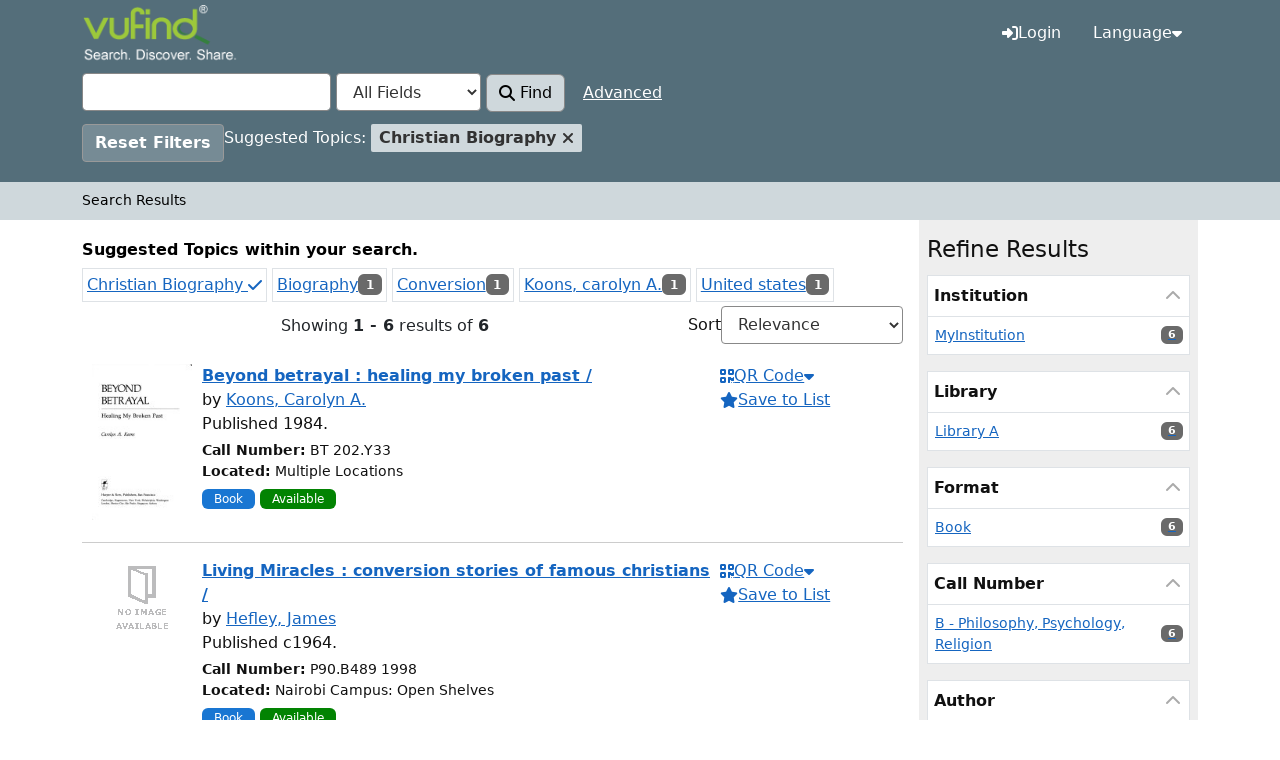

--- FILE ---
content_type: text/html; charset=UTF-8
request_url: https://vufind.daystar.ac.ke/Search/Results?filter%5B%5D=topic_facet%3A%22Christian+Biography%22
body_size: 80416
content:
<!DOCTYPE html><html lang="en">
  <head>
        <meta name="viewport" content="width=device-width,initial-scale=1.0">
    <meta http-equiv="Content-Type" content="text/html; charset=UTF-8">
<meta name="Generator" content="VuFind 11.0.0">    
    <title>Search Results :: Library Catalog</title>                <link href="/themes/root/images/vufind-favicon.ico?_=1763724377" rel="icon" type="image/x-icon">
<link href="/Search/OpenSearch?method=describe" rel="search" type="application/opensearchdescription+xml" title="Library Catalog Search">
<link href="/themes/sandal5/css/compiled.css?_=1763724377" media="all" rel="stylesheet" type="text/css">
<link href="/themes/bootstrap5/css/print.css?_=1763724377" media="print" rel="stylesheet" type="text/css">
<link href="/themes/bootstrap5/css/vendor/nouislider.min.css?_=1763724377" media="screen" rel="stylesheet" type="text/css">

<script  nonce="GMxJT8G5c6ndZp1+QMqh+jPiJNaQb0/V/3QT365YLSc=">
    //<!--
    var userIsLoggedIn = false;
    //-->
</script>
<script  nonce="GMxJT8G5c6ndZp1+QMqh+jPiJNaQb0/V/3QT365YLSc=" src="/themes/bootstrap5/js/polyfills.js?_=1763724377"></script>
<script  nonce="GMxJT8G5c6ndZp1+QMqh+jPiJNaQb0/V/3QT365YLSc=" src="/themes/bootstrap5/js/vendor/jquery.min.js?_=1763724377"></script>
<script  nonce="GMxJT8G5c6ndZp1+QMqh+jPiJNaQb0/V/3QT365YLSc=" src="/themes/bootstrap5/js/vendor/popper.min.js?_=1763724377"></script>
<script  nonce="GMxJT8G5c6ndZp1+QMqh+jPiJNaQb0/V/3QT365YLSc=" src="/themes/bootstrap5/js/vendor/bootstrap.min.js?_=1763724377"></script>
<script  nonce="GMxJT8G5c6ndZp1+QMqh+jPiJNaQb0/V/3QT365YLSc=" src="/themes/bootstrap5/js/vendor/autocomplete.js?_=1763724377"></script>
<script  nonce="GMxJT8G5c6ndZp1+QMqh+jPiJNaQb0/V/3QT365YLSc=" src="/themes/bootstrap5/js/lib/ajax_request_queue.js?_=1763724377"></script>
<script  nonce="GMxJT8G5c6ndZp1+QMqh+jPiJNaQb0/V/3QT365YLSc=" src="/themes/bootstrap5/js/common.js?_=1763724377"></script>
<script  nonce="GMxJT8G5c6ndZp1+QMqh+jPiJNaQb0/V/3QT365YLSc=" src="/themes/bootstrap5/js/config.js?_=1763724377"></script>
<script  nonce="GMxJT8G5c6ndZp1+QMqh+jPiJNaQb0/V/3QT365YLSc=" src="/themes/bootstrap5/js/lightbox.js?_=1763724377"></script>
<script  nonce="GMxJT8G5c6ndZp1+QMqh+jPiJNaQb0/V/3QT365YLSc=" src="/themes/bootstrap5/js/cookie.js?_=1763724377"></script>
<script  nonce="GMxJT8G5c6ndZp1+QMqh+jPiJNaQb0/V/3QT365YLSc=" src="/themes/bootstrap5/js/searchbox_controls.js?_=1763724377"></script>
<script  nonce="GMxJT8G5c6ndZp1+QMqh+jPiJNaQb0/V/3QT365YLSc=" src="/themes/bootstrap5/js/truncate.js?_=1763724377"></script>
<script  nonce="GMxJT8G5c6ndZp1+QMqh+jPiJNaQb0/V/3QT365YLSc=" src="/themes/bootstrap5/js/trigger_print.js?_=1763724377"></script>
<script  nonce="GMxJT8G5c6ndZp1+QMqh+jPiJNaQb0/V/3QT365YLSc=" src="/themes/bootstrap5/js/observer_manager.js?_=1763724377"></script>
<script  nonce="GMxJT8G5c6ndZp1+QMqh+jPiJNaQb0/V/3QT365YLSc=" src="/themes/bootstrap5/js/openurl.js?_=1763724377"></script>
<script  nonce="GMxJT8G5c6ndZp1+QMqh+jPiJNaQb0/V/3QT365YLSc=" src="/themes/bootstrap5/js/list_item_selection.js?_=1763724377"></script>
<script  nonce="GMxJT8G5c6ndZp1+QMqh+jPiJNaQb0/V/3QT365YLSc=" src="/themes/bootstrap5/js/covers.js?_=1763724377"></script>
<script  nonce="GMxJT8G5c6ndZp1+QMqh+jPiJNaQb0/V/3QT365YLSc=" src="/themes/bootstrap5/js/validation.js?_=1763724377"></script>
<script  nonce="GMxJT8G5c6ndZp1+QMqh+jPiJNaQb0/V/3QT365YLSc=" src="/themes/bootstrap5/js/copy_to_clipboard.js?_=1763724377"></script>
<script  nonce="GMxJT8G5c6ndZp1+QMqh+jPiJNaQb0/V/3QT365YLSc=" src="/themes/bootstrap5/js/check_item_statuses.js?_=1763724377"></script>
<script  nonce="GMxJT8G5c6ndZp1+QMqh+jPiJNaQb0/V/3QT365YLSc=" src="/themes/bootstrap5/js/check_save_statuses.js?_=1763724377"></script>
<script  nonce="GMxJT8G5c6ndZp1+QMqh+jPiJNaQb0/V/3QT365YLSc=" src="/themes/bootstrap5/js/record_versions.js?_=1763724377"></script>
<script  nonce="GMxJT8G5c6ndZp1+QMqh+jPiJNaQb0/V/3QT365YLSc=" src="/themes/bootstrap5/js/combined-search.js?_=1763724377"></script>
<script  nonce="GMxJT8G5c6ndZp1+QMqh+jPiJNaQb0/V/3QT365YLSc=" src="/themes/bootstrap5/js/search.js?_=1763724377"></script>
<script  nonce="GMxJT8G5c6ndZp1+QMqh+jPiJNaQb0/V/3QT365YLSc=">
    //<!--
    var multiFacetsSelection = "false";
    //-->
</script>
<script  nonce="GMxJT8G5c6ndZp1+QMqh+jPiJNaQb0/V/3QT365YLSc=" src="/themes/bootstrap5/js/facets.js?_=1763724377"></script>
<script  nonce="GMxJT8G5c6ndZp1+QMqh+jPiJNaQb0/V/3QT365YLSc=" src="/themes/bootstrap5/js/vendor/nouislider.min.js?_=1763724377"></script>
<script  nonce="GMxJT8G5c6ndZp1+QMqh+jPiJNaQb0/V/3QT365YLSc=" src="/themes/bootstrap5/js/date_range_slider.js?_=1763724377"></script>
<script  nonce="GMxJT8G5c6ndZp1+QMqh+jPiJNaQb0/V/3QT365YLSc=" src="/themes/bootstrap5/js/account_ajax.js?_=1763724377"></script>
<script  nonce="GMxJT8G5c6ndZp1+QMqh+jPiJNaQb0/V/3QT365YLSc=">
    //<!--
    VuFind.path = '';
VuFind.defaultSearchBackend = 'Solr';
VuFind.config.add({"sticky-elements":[],"sticky-children-classes":[],"item-status:load-batch-wise":"1","item-status:load-observable-only":"1"});
VuFind.addTranslations({"add_tag_success":"Tags Saved","bulk_email_success":"Your item(s) were emailed","bulk_limit_exceeded":"Selection of %%count%% items exceeds the limit of %%limit%% for this action. Please select fewer items.","bulk_noitems_advice":"No items were selected. Please click on a checkbox next to an item and try again.","bulk_save_success":"Your item(s) were saved successfully","clear_selection":"Clear Selection (%%count%%)","close":"close","collection_empty":"No items to display.","del_search_num":"Remove Search Group %%num%%","eol_ellipsis":"\u2026","error_occurred":"An error has occurred","go_to_list":"Go to List","hold_available":"Available for Pickup","less_ellipsis":"less\u2026","libphonenumber_invalid":"Phone number invalid","libphonenumber_invalidcountry":"Invalid country calling code","libphonenumber_invalidregion":"Invalid region code:","libphonenumber_notanumber":"The string supplied did not seem to be a phone number","libphonenumber_toolong":"The string supplied is too long to be a phone number","libphonenumber_tooshort":"The string supplied is too short to be a phone number","libphonenumber_tooshortidd":"Phone number too short after IDD","loading_ellipsis":"Loading\u2026","modified_filter_count":"You have modified %%count%% filter(s).","more_ellipsis":"more\u2026","no_description":"Description not available.","number_thousands_separator":",","sms_success":"Message sent.","No pickup locations available":"No pickup locations available","Phone number invalid":"Phone number invalid","Invalid country calling code":"Invalid country calling code","Invalid region code":"Invalid region code:","The string supplied did not seem to be a phone number":"The string supplied did not seem to be a phone number","The string supplied is too long to be a phone number":"The string supplied is too long to be a phone number","The string supplied is too short to be a phone number":"The string supplied is too short to be a phone number","Phone number too short after IDD":"Phone number too short after IDD","account_checkouts_due":"Items due soon","account_checkouts_overdue":"Items overdue","account_has_alerts":"Your account has alerts","account_normal_checkouts":"Items due later","account_requests_available":"Available for Pickup","account_requests_in_transit":"In Transit","account_requests_other":"Other Status"});
VuFind.addIcons({"spinner":"<span class=\"icon icon--font fa fa-spinner icon--spin\" role=\"img\" aria-hidden=\"true\"><\/span>","ui-dots-menu":"<span class=\"icon icon--font fa fa-ellipsis-h\" role=\"img\" aria-hidden=\"true\"><\/span>","facet-checked":"<span class=\"icon icon--font fa fa-check-square-o\" role=\"img\" aria-hidden=\"true\"><\/span>","facet-collapse":"<span class=\"icon icon--font fa fa-caret-down\" role=\"img\" aria-hidden=\"true\"><\/span>","facet-exclude":"<span class=\"icon icon--font fa fa-times\" role=\"img\" aria-hidden=\"true\"><\/span>","facet-expand":"<span class=\"icon icon--font fa fa-caret-right\" role=\"img\" aria-hidden=\"true\"><\/span>","facet-noncollapsible":"<span class=\"icon icon--font fa fa-none\" role=\"img\" aria-hidden=\"true\"><\/span>","facet-unchecked":"<span class=\"icon icon--font fa fa-square-o\" role=\"img\" aria-hidden=\"true\"><\/span>","format-file":"<span class=\"icon icon--font fa fa-file-o\" role=\"img\" aria-hidden=\"true\"><\/span>","format-folder":"<span class=\"icon icon--font fa fa-folder\" role=\"img\" aria-hidden=\"true\"><\/span>","my-account":"<span class=\"icon icon--font fa fa-user-circle-o\" role=\"img\" aria-hidden=\"true\"><\/span>","my-account-notification":"<span class=\"icon icon--font fa fa-bell\" role=\"img\" aria-hidden=\"true\"><\/span>","my-account-warning":"<span class=\"icon icon--font fa fa-exclamation-triangle\" role=\"img\" aria-hidden=\"true\"><\/span>","place-hold":"<span class=\"icon icon--font fa fa-flag\" role=\"img\" aria-hidden=\"true\"><\/span>","place-ill-request":"<span class=\"icon icon--font fa fa-exchange\" role=\"img\" aria-hidden=\"true\"><\/span>","place-storage-retrieval":"<span class=\"icon icon--font fa fa-truck\" role=\"img\" aria-hidden=\"true\"><\/span>","status-available":"<span class=\"icon icon--font fa fa-check\" role=\"img\" aria-hidden=\"true\"><\/span>","status-pending":"<span class=\"icon icon--font fa fa-clock-o\" role=\"img\" aria-hidden=\"true\"><\/span>","status-ready":"<span class=\"icon icon--font fa fa-bell\" role=\"img\" aria-hidden=\"true\"><\/span>","status-unavailable":"<span class=\"icon icon--font fa fa-times\" role=\"img\" aria-hidden=\"true\"><\/span>","status-uncertain":"<span class=\"icon icon--font fa fa-circle\" role=\"img\" aria-hidden=\"true\"><\/span>","status-unknown":"<span class=\"icon icon--font fa fa-circle\" role=\"img\" aria-hidden=\"true\"><\/span>","ui-failure":"<span class=\"icon icon--font fa fa-times\" role=\"img\" aria-hidden=\"true\"><\/span>","ui-success":"<span class=\"icon icon--font fa fa-check\" role=\"img\" aria-hidden=\"true\"><\/span>","truncate-less":"<span class=\"icon icon--font fa fa-arrow-up\" role=\"img\" aria-hidden=\"true\"><\/span>","truncate-more":"<span class=\"icon icon--font fa fa-arrow-down\" role=\"img\" aria-hidden=\"true\"><\/span>"});
VuFind.setCspNonce('GMxJT8G5c6ndZp1+QMqh+jPiJNaQb0/V/3QT365YLSc=');
VuFind.setCurrentSearchId(10300706);
VuFind.setTheme("sandal5");
VuFind.cookie.setCookiePath("\/");
VuFind.cookie.setCookieSameSite("Lax");
VuFind.lightbox.parent = "https:\/\/vufind.daystar.ac.ke\/Search\/Results?filter%5B0%5D=topic_facet%3A%22Christian%20Biography%22";
    //-->
</script>  </head>
  <body class="template-dir-search template-name-results ">
    <header class="hidden-print">
              <span class="visually-hidden" role="heading" aria-level="1"><span class="js-search-stats" data-key="showing_results_of_html">Showing <strong>1 - 6</strong> results of <strong>6</strong></span></span>
            <a class="visually-hidden-focusable" href="#content">Skip to content</a>
      <nav class="banner navbar navbar-expand-md">
  <div class="container">
    <a class="navbar-brand lang-en" href="/">VuFind</a>
    <button type="button" class="navbar-toggler" data-bs-toggle="collapse" data-bs-target="#header-collapse" aria-label="Toggle navigation">
      <span class="icon icon--font fa fa-bars" role="img" aria-hidden="true"></span>    </button>
          <div class="collapse navbar-collapse justify-content-end" id="header-collapse">
        <ul class="nav navbar-nav">
                                                                  <li class="nav-item" id="loginOptions">
                                <a href="/MyResearch/UserLogin" class="nav-link icon-link" data-lightbox="1">
                  <span class="icon icon--font fa fa-sign-in icon-link__icon" role="img" aria-hidden="true"></span>                  <span class="icon-link__label">Login</span>
                </a>
              </li>
                      
          
                        

<li class="nav-item language dropdown vc-menu-button">  <button type="button" class="nav-link dropdown-toggle" data-bs-toggle="dropdown" aria-expanded="false" aria-haspopup="true">Language<span class="icon icon--font fa fa-caret-down" role="img" aria-hidden="true"></span></button>
  <ul class="dropdown-menu">
          <li class="dropdown__item">
        <a class="dropdown-item dropdown__link active"
          href="/Search/Results?filter%5B0%5D=topic_facet%3A%22Christian%20Biography%22&amp;lng=en"
                              rel="nofollow"
        >
          English        </a>
      </li>
          <li class="dropdown__item">
        <a class="dropdown-item dropdown__link"
          href="/Search/Results?filter%5B0%5D=topic_facet%3A%22Christian%20Biography%22&amp;lng=de"
                              rel="nofollow"
        >
          Deutsch        </a>
      </li>
          <li class="dropdown__item">
        <a class="dropdown-item dropdown__link"
          href="/Search/Results?filter%5B0%5D=topic_facet%3A%22Christian%20Biography%22&amp;lng=es"
                              rel="nofollow"
        >
          Español        </a>
      </li>
          <li class="dropdown__item">
        <a class="dropdown-item dropdown__link"
          href="/Search/Results?filter%5B0%5D=topic_facet%3A%22Christian%20Biography%22&amp;lng=fr"
                              rel="nofollow"
        >
          Français        </a>
      </li>
          <li class="dropdown__item">
        <a class="dropdown-item dropdown__link"
          href="/Search/Results?filter%5B0%5D=topic_facet%3A%22Christian%20Biography%22&amp;lng=it"
                              rel="nofollow"
        >
          Italiano        </a>
      </li>
          <li class="dropdown__item">
        <a class="dropdown-item dropdown__link"
          href="/Search/Results?filter%5B0%5D=topic_facet%3A%22Christian%20Biography%22&amp;lng=ja"
                              rel="nofollow"
        >
          日本語        </a>
      </li>
          <li class="dropdown__item">
        <a class="dropdown-item dropdown__link"
          href="/Search/Results?filter%5B0%5D=topic_facet%3A%22Christian%20Biography%22&amp;lng=nl"
                              rel="nofollow"
        >
          Nederlands        </a>
      </li>
          <li class="dropdown__item">
        <a class="dropdown-item dropdown__link"
          href="/Search/Results?filter%5B0%5D=topic_facet%3A%22Christian%20Biography%22&amp;lng=pt"
                              rel="nofollow"
        >
          Português        </a>
      </li>
          <li class="dropdown__item">
        <a class="dropdown-item dropdown__link"
          href="/Search/Results?filter%5B0%5D=topic_facet%3A%22Christian%20Biography%22&amp;lng=pt-br"
                              rel="nofollow"
        >
          Português (Brasil)        </a>
      </li>
          <li class="dropdown__item">
        <a class="dropdown-item dropdown__link"
          href="/Search/Results?filter%5B0%5D=topic_facet%3A%22Christian%20Biography%22&amp;lng=zh-cn"
                              rel="nofollow"
        >
          中文(简体)        </a>
      </li>
          <li class="dropdown__item">
        <a class="dropdown-item dropdown__link"
          href="/Search/Results?filter%5B0%5D=topic_facet%3A%22Christian%20Biography%22&amp;lng=zh"
                              rel="nofollow"
        >
          中文（繁體）        </a>
      </li>
          <li class="dropdown__item">
        <a class="dropdown-item dropdown__link"
          href="/Search/Results?filter%5B0%5D=topic_facet%3A%22Christian%20Biography%22&amp;lng=tr"
                              rel="nofollow"
        >
          Türkçe        </a>
      </li>
          <li class="dropdown__item">
        <a class="dropdown-item dropdown__link"
          href="/Search/Results?filter%5B0%5D=topic_facet%3A%22Christian%20Biography%22&amp;lng=he"
                              rel="nofollow"
        >
          עברית        </a>
      </li>
          <li class="dropdown__item">
        <a class="dropdown-item dropdown__link"
          href="/Search/Results?filter%5B0%5D=topic_facet%3A%22Christian%20Biography%22&amp;lng=ga"
                              rel="nofollow"
        >
          Gaeilge        </a>
      </li>
          <li class="dropdown__item">
        <a class="dropdown-item dropdown__link"
          href="/Search/Results?filter%5B0%5D=topic_facet%3A%22Christian%20Biography%22&amp;lng=cy"
                              rel="nofollow"
        >
          Cymraeg        </a>
      </li>
          <li class="dropdown__item">
        <a class="dropdown-item dropdown__link"
          href="/Search/Results?filter%5B0%5D=topic_facet%3A%22Christian%20Biography%22&amp;lng=el"
                              rel="nofollow"
        >
          Ελληνικά        </a>
      </li>
          <li class="dropdown__item">
        <a class="dropdown-item dropdown__link"
          href="/Search/Results?filter%5B0%5D=topic_facet%3A%22Christian%20Biography%22&amp;lng=ca"
                              rel="nofollow"
        >
          Català        </a>
      </li>
          <li class="dropdown__item">
        <a class="dropdown-item dropdown__link"
          href="/Search/Results?filter%5B0%5D=topic_facet%3A%22Christian%20Biography%22&amp;lng=eu"
                              rel="nofollow"
        >
          Euskara        </a>
      </li>
          <li class="dropdown__item">
        <a class="dropdown-item dropdown__link"
          href="/Search/Results?filter%5B0%5D=topic_facet%3A%22Christian%20Biography%22&amp;lng=ru"
                              rel="nofollow"
        >
          Русский        </a>
      </li>
          <li class="dropdown__item">
        <a class="dropdown-item dropdown__link"
          href="/Search/Results?filter%5B0%5D=topic_facet%3A%22Christian%20Biography%22&amp;lng=cs"
                              rel="nofollow"
        >
          Čeština        </a>
      </li>
          <li class="dropdown__item">
        <a class="dropdown-item dropdown__link"
          href="/Search/Results?filter%5B0%5D=topic_facet%3A%22Christian%20Biography%22&amp;lng=fi"
                              rel="nofollow"
        >
          Suomi        </a>
      </li>
          <li class="dropdown__item">
        <a class="dropdown-item dropdown__link"
          href="/Search/Results?filter%5B0%5D=topic_facet%3A%22Christian%20Biography%22&amp;lng=sv"
                              rel="nofollow"
        >
          Svenska        </a>
      </li>
          <li class="dropdown__item">
        <a class="dropdown-item dropdown__link"
          href="/Search/Results?filter%5B0%5D=topic_facet%3A%22Christian%20Biography%22&amp;lng=pl"
                              rel="nofollow"
        >
          polski        </a>
      </li>
          <li class="dropdown__item">
        <a class="dropdown-item dropdown__link"
          href="/Search/Results?filter%5B0%5D=topic_facet%3A%22Christian%20Biography%22&amp;lng=da"
                              rel="nofollow"
        >
          Dansk        </a>
      </li>
          <li class="dropdown__item">
        <a class="dropdown-item dropdown__link"
          href="/Search/Results?filter%5B0%5D=topic_facet%3A%22Christian%20Biography%22&amp;lng=sl"
                              rel="nofollow"
        >
          slovenščina        </a>
      </li>
          <li class="dropdown__item">
        <a class="dropdown-item dropdown__link"
          href="/Search/Results?filter%5B0%5D=topic_facet%3A%22Christian%20Biography%22&amp;lng=ar"
                              rel="nofollow"
        >
          اللغة العربية        </a>
      </li>
          <li class="dropdown__item">
        <a class="dropdown-item dropdown__link"
          href="/Search/Results?filter%5B0%5D=topic_facet%3A%22Christian%20Biography%22&amp;lng=bn"
                              rel="nofollow"
        >
          বাংলা        </a>
      </li>
          <li class="dropdown__item">
        <a class="dropdown-item dropdown__link"
          href="/Search/Results?filter%5B0%5D=topic_facet%3A%22Christian%20Biography%22&amp;lng=gl"
                              rel="nofollow"
        >
          Galego        </a>
      </li>
          <li class="dropdown__item">
        <a class="dropdown-item dropdown__link"
          href="/Search/Results?filter%5B0%5D=topic_facet%3A%22Christian%20Biography%22&amp;lng=vi"
                              rel="nofollow"
        >
          Tiếng Việt        </a>
      </li>
          <li class="dropdown__item">
        <a class="dropdown-item dropdown__link"
          href="/Search/Results?filter%5B0%5D=topic_facet%3A%22Christian%20Biography%22&amp;lng=hr"
                              rel="nofollow"
        >
          Hrvatski        </a>
      </li>
          <li class="dropdown__item">
        <a class="dropdown-item dropdown__link"
          href="/Search/Results?filter%5B0%5D=topic_facet%3A%22Christian%20Biography%22&amp;lng=hi"
                              rel="nofollow"
        >
          हिंदी        </a>
      </li>
          <li class="dropdown__item">
        <a class="dropdown-item dropdown__link"
          href="/Search/Results?filter%5B0%5D=topic_facet%3A%22Christian%20Biography%22&amp;lng=hy"
                              rel="nofollow"
        >
          Հայերէն        </a>
      </li>
          <li class="dropdown__item">
        <a class="dropdown-item dropdown__link"
          href="/Search/Results?filter%5B0%5D=topic_facet%3A%22Christian%20Biography%22&amp;lng=uk"
                              rel="nofollow"
        >
          Українська        </a>
      </li>
          <li class="dropdown__item">
        <a class="dropdown-item dropdown__link"
          href="/Search/Results?filter%5B0%5D=topic_facet%3A%22Christian%20Biography%22&amp;lng=se"
                              rel="nofollow"
        >
          Sámegiella        </a>
      </li>
          <li class="dropdown__item">
        <a class="dropdown-item dropdown__link"
          href="/Search/Results?filter%5B0%5D=topic_facet%3A%22Christian%20Biography%22&amp;lng=mn"
                              rel="nofollow"
        >
          Монгол        </a>
      </li>
          <li class="dropdown__item">
        <a class="dropdown-item dropdown__link"
          href="/Search/Results?filter%5B0%5D=topic_facet%3A%22Christian%20Biography%22&amp;lng=mi"
                              rel="nofollow"
        >
          Māori        </a>
      </li>
      </ul>
</li>                  </ul>
      </div>
      </div>
</nav>
  <div class="search container navbar">
    <div class="nav searchbox hidden-print" role="search">
        <div class="keyboard-box">
    <div class="simple-keyboard"></div>
  </div>
  <form id="searchForm" class="searchForm navbar-form navbar-left flip" method="get" action="/Search/Results" name="searchForm" autocomplete="off">
        <div class="searchForm-inputs">
            <div class="searchForm-query">
        <input id="searchForm_lookfor" class="searchForm_lookfor form-control search-query autocomplete searcher:Solr ac-auto-submit" type="text" name="lookfor" value="" aria-label="Search terms" data-autocomplete-formatting-rules="{&quot;*&quot;:&quot;phrase&quot;,&quot;alphabrowse_author&quot;:&quot;none&quot;,&quot;alphabrowse_lcc&quot;:&quot;none&quot;,&quot;alphabrowse_title&quot;:&quot;none&quot;,&quot;alphabrowse_topic&quot;:&quot;none&quot;,&quot;tag&quot;:&quot;none&quot;}" data-autocomplete-display-limit="20">
        <div id="searchForm_controls">
          <button
            id="searchForm-reset"
            class="searchForm-reset hidden"
            tabindex="-1"
            type="button"
            title="Clear query"
            aria-label="Clear query"
          ><span class="icon icon--font fa fa-times" role="img" aria-hidden="true"></span></button>
                  </div>
      </div>
              <select id="searchForm_type" class="searchForm_type form-select" name="type" data-native-menu="false" aria-label="Search type">
                                            <option value="AllFields" selected="selected">All Fields</option>
                                  <option value="Title">Title</option>
                                  <option value="Author">Author</option>
                                  <option value="Subject">Subject</option>
                                  <option value="CallNumber">Call Number</option>
                                  <option value="ISN">ISBN/ISSN</option>
                                  <option value="tag">Tag</option>
                            </select>
            <button type="submit" class="btn btn-primary"><span class="icon icon--font fa fa-search" role="img" aria-hidden="true"></span> Find</button>
                      <a href="/Search/Advanced?sid=10300706" class="advanced-search-link btn btn-link" rel="nofollow">Advanced</a>
            
                                                <input class="applied-filter" id="applied_filter_1" type="hidden" name="filter[]" value="topic_facet:&quot;Christian Biography&quot;">
                                              <input type="hidden" name="limit" value="20">    </div>
    
      <div class="active-filters active-filters--uncollapsible">
    <span class="visually-hidden">Page will reload when a filter is removed.</span>
          <a class="reset-filters-btn" href="?type=AllFields">Reset Filters</a>
        <div class="filters">
      <span class="visually-hidden">Applied Filters:</span>
        
      <div class="title-value-pair">
      <span class="filters-title">Suggested Topics:</span>
                                                  <span class="operator-and-term">
          <span class="filters-term filters-and">
                      </span>
                      <a class="filter-value filters-and" href="?type=AllFields">
            <span class="visually-hidden">
              Remove Filter            </span>
            <span class="text">
              Christian Biography            </span>
            <span class="icon icon--font fa fa-times" role="img" aria-hidden="true"></span>          </a>
        </span>
                        </div>
      </div>
    <div class="clearfix"></div>
  </div>
    <div class="active-filters active-filters--collapsible">
    <span class="visually-hidden">Page will reload when a filter is removed.</span>
    <div class="filters-toggle-bar">
              <a class="reset-filters-btn" href="?type=AllFields">Reset Filters</a>
            <div class="filters-toggle collapsed" data-bs-toggle="collapse" data-bs-target="#active-filters-mobile">
        Show filters (1)      </div>
      <div class="clearfix"></div>
    </div>
    <div id="active-filters-mobile" class="filters filters-bar collapse">
        
      <div class="title-value-pair">
      <span class="filters-title">Suggested Topics:</span>
                                                  <span class="operator-and-term">
          <span class="filters-term filters-and">
                      </span>
                      <a class="filter-value filters-and" href="?type=AllFields">
            <span class="visually-hidden">
              Remove Filter            </span>
            <span class="text">
              Christian Biography            </span>
            <span class="icon icon--font fa fa-times" role="img" aria-hidden="true"></span>          </a>
        </span>
                        </div>
      </div>
    <div class="clearfix"></div>
  </div>
  </form>
    </div>
  </div>
    </header>
        <nav class="breadcrumbs" aria-label="Breadcrumbs">
    <div class="container">
        <ul class="breadcrumb hidden-print"><li class="breadcrumb-item active" aria-current="page">Search Results</li>
</ul>
    </div>
    </nav>
    <div role="main" class="main">
      <div id="content" class="container">
        
<h1 class="visually-hidden">Search Results</h1>

<div class="mainbody left">
                      <div class="top-facets">
      <!--Toggle for mobile collapse -->
            <a class="top-title top-title__toggle js-toggle icon-link" data-bs-toggle="collapse" data-bs-target="#top_topic_facet">
        <span  aria-hidden="true">
    <span class="show--open"><span class="icon icon--font fa fa-chevron-up" role="img" aria-hidden="true"></span></span>
    <span class="show--closed"><span class="icon icon--font fa fa-chevron-down" role="img" aria-hidden="true"></span></span>
</span> <span class="icon-link__label">Suggested Topics within your search.</span>
      </a>
      <!--Regular title for non-mobile -->
      <strong class="top-title top-title__heading">Suggested Topics within your search.</strong>
      <div class="collapse show" id="top_topic_facet">
        <ul class="top-facets-contents" data-truncate="{&quot;rows&quot;:&quot;2&quot;,&quot;more-label&quot;:&quot;more\u2026&quot;,&quot;less-label&quot;:&quot;less\u2026&quot;}">
                      <li class="facet top-facet">
              <span class="top-facet-inner">
                                  <a href="/Search/Results?type=AllFields" class="applied">
                                        Christian Biography <span class="icon icon--font fa fa-check" role="img" aria-hidden="true"></span><!--
               --></a>
                              </span>
            </li>
                      <li class="facet top-facet">
              <span class="top-facet-inner">
                                  <a href="/Search/Results?filter%5B%5D=topic_facet%3A%22Christian+Biography%22&amp;filter%5B%5D=topic_facet%3A%22Biography%22&amp;type=AllFields">
                    Biography<!--
               --></a>
                  <span class="badge">1</span>
                                                </span>
            </li>
                      <li class="facet top-facet">
              <span class="top-facet-inner">
                                  <a href="/Search/Results?filter%5B%5D=topic_facet%3A%22Christian+Biography%22&amp;filter%5B%5D=topic_facet%3A%22Conversion%22&amp;type=AllFields">
                    Conversion<!--
               --></a>
                  <span class="badge">1</span>
                                                </span>
            </li>
                      <li class="facet top-facet">
              <span class="top-facet-inner">
                                  <a href="/Search/Results?filter%5B%5D=topic_facet%3A%22Christian+Biography%22&amp;filter%5B%5D=topic_facet%3A%22Koons%2C+carolyn+A.%22&amp;type=AllFields">
                    Koons, carolyn A.<!--
               --></a>
                  <span class="badge">1</span>
                                                </span>
            </li>
                      <li class="facet top-facet">
              <span class="top-facet-inner">
                                  <a href="/Search/Results?filter%5B%5D=topic_facet%3A%22Christian+Biography%22&amp;filter%5B%5D=topic_facet%3A%22United+states%22&amp;type=AllFields">
                    United states<!--
               --></a>
                  <span class="badge">1</span>
                                                </span>
            </li>
                  </ul>
      </div>
    </div>
  <script  nonce="GMxJT8G5c6ndZp1+QMqh+jPiJNaQb0/V/3QT365YLSc=">
    //<!--
    VuFind.truncate.initTruncate('.top-facets-contents');
    //-->
</script>                    <div class="search-header hidden-print">
        <div class="search-stats" data-record-total="6">
                            <ul class="pager pagination-simple js-pagination-simple">
        <li class="pager-text">
        <span class="js-search-stats" data-key="showing_results_of_html">Showing <strong>1 - 6</strong> results of <strong>6</strong></span>    </li>
      </ul>
                          
<a class="search-filter-toggle vc-show-sidebar-button" title="Expand Sidebar" href="#search-sidebar">
            Refine Results    </a>
                  </div>

          <div class="search-controls">
           <form class="search-sort" action="/Search/Results" method="get" name="sort">
    <input type="hidden" name="filter[]" value="topic_facet:&quot;Christian Biography&quot;"><input type="hidden" name="type" value="AllFields">    <label for="sort_options_1">Sort</label>
    <select id="sort_options_1" name="sort" class="jumpMenu form-select">
              <option value="relevance" selected="selected" data-default>Relevance</option>
              <option value="year">Date Descending</option>
              <option value="year asc">Date Ascending</option>
              <option value="callnumber-sort">Call Number</option>
              <option value="author">Author</option>
              <option value="title">Title</option>
          </select>
    <noscript><input type="submit" class="btn btn-default" value="Set"></noscript>
  </form>
 <div class="view-buttons">
    </div>
      </div>
      </div>
  
  
          <form id="search-cart-form" method="post" name="bulkActionForm" action="/Cart/SearchResultsBulk" data-lightbox data-lightbox-onsubmit="bulkFormHandler">
          </form>
    <ol class="record-list search-results-solr js-result-list" start="1"  data-backend="Solr" data-history="1">
              <li id="result0" class="result ajaxItem" data-record-number="1">
            <input type="hidden" value="0000003158" class="hiddenId">
<input type="hidden" value="Solr" class="hiddenSource">
<div class="media">
          <div class="media-left medium">
        <a href="/Cover/Show?author=Koons%2C+Carolyn+A.&amp;callnumber=BR1725+.A3+.K65&amp;size=large&amp;title=Beyond+betrayal+%3A+healing+my+broken+past+%2F&amp;recordid=0000003158&amp;source=Solr&amp;isbns%5B0%5D=0060647566" data-lightbox-image="true" class="record-cover-link">
  <img src="/Cover/Show?author=Koons%2C+Carolyn+A.&amp;callnumber=BR1725+.A3+.K65&amp;size=medium&amp;title=Beyond+betrayal+%3A+healing+my+broken+past+%2F&amp;recordid=0000003158&amp;source=Solr&amp;isbns%5B0%5D=0060647566" data-linkpreview="true" class="recordcover" alt="Cover Image">
</a>    </div>
        <div class="media-body">
    <div class="result-body">
      <h2>
        <a href="/Record/0000003158?sid=10300706" class="title getFull" data-view="full">
          Beyond betrayal : healing my broken past /        </a>
        
                                        <span class="authors">
              by                                            <a href="/Author/Home?author=Koons,%20Carolyn%20A." class="result-author">Koons, Carolyn A.</a>                          </span>
                        </h2>
      <div>
                                        Published 1984.                                            </div>

                    
      
              <div class="record-versions ajax hidden-print"></div>
      
      <div class="callnumAndLocation ajax-availability hidden">
                  <strong class="hideIfDetailed">Call Number:</strong>
          <span class="callnumber ajax-availability hidden">
            Loading…<br>
          </span>
          <strong>Located:</strong>
          <span class="location ajax-availability hidden">
            Loading…          </span>
          <div class="locationDetails"></div>
              </div>

            
      
      <div class="result-formats">
              <span class="format book">Book</span>
          
                  <span class="status ajax-availability hidden">
            <span class="label label-default">Loading…</span>
          </span>
              </div>

      <div class="result-previews">
              </div>
    </div>
    <div class="result-links hidden-print">
        <div class="dropdown result-qrcode">
    <a href="#" class="dropdown-toggle qrcodeLink result-link icon-link" data-bs-toggle="dropdown" aria-expanded="false" rel="nofollow">
      <span class="icon icon--font fa fa-qrcode icon-link__icon" role="img" aria-hidden="true"></span>      <span class="icon-link__label">QR Code</span>
      <span class="icon icon--font fa fa-caret-down icon-link__icon" role="img" aria-hidden="true"></span>    </a>
    <ul class="dropdown-menu qrcode">
      <li>
        <script type="text/template" class="qrCodeImgTag">
          <img alt="QR Code" src="/QRCode/Show?text=https%3A%2F%2Fvufind.daystar.ac.ke%2FRecord%2F0000003158%3Fsid%3D10300706&amp;level=L&amp;size=3&amp;margin=4">
        </script>
      </li>
    </ul>
  </div>

      
            <a class="hidden full-record-link icon-link" href="/Record/0000003158?sid=10300706">
        <span class="icon icon--font fa fa-link icon-link__icon" role="img" aria-hidden="true"></span>        <span class="icon-link__label">Standalone Record</span>
      </a>

                                  <a href="/Record/0000003158/Save" data-lightbox class="save-record result-link icon-link" data-id="0000003158">
            <span class="icon icon--font fa fa-star icon-link__icon" role="img" aria-hidden="true"></span>            <span class="result-link-label icon-link__label">Save to List</span>
          </a>
                        <div class="savedLists">
          <strong>Saved in:</strong>
        </div>
      
                  
      
      <span class="Z3988" aria-hidden="true" title="url_ver=Z39.88-2004&amp;ctx_ver=Z39.88-2004&amp;ctx_enc=info%3Aofi%2Fenc%3AUTF-8&amp;rfr_id=info%3Asid%2Fvufind.svn.sourceforge.net%3Agenerator&amp;rft.title=Beyond+betrayal+%3A+healing+my+broken+past+%2F&amp;rft.date=1984&amp;rft_val_fmt=info%3Aofi%2Ffmt%3Akev%3Amtx%3Abook&amp;rft.genre=book&amp;rft.btitle=Beyond+betrayal+%3A+healing+my+broken+past+%2F&amp;rft.au=Koons%2C+Carolyn+A.&amp;rft.pub=Harper+%26+Row%2C&amp;rft.place=New+York+%3A&amp;rft.edition=&amp;rft.isbn=0060647566"></span>    </div>
  </div>
  </div>
    </li>
                  <li id="result1" class="result ajaxItem" data-record-number="2">
            <input type="hidden" value="0000022561" class="hiddenId">
<input type="hidden" value="Solr" class="hiddenSource">
<div class="media">
          <div class="media-left medium">
        <a href="/Cover/Show?author=Hefley%2C+James&amp;callnumber=BV4926+.H4&amp;size=large&amp;title=Living+Miracles+%3A+conversion+stories+of+famous+christians+%2F&amp;recordid=0000022561&amp;source=Solr" data-lightbox-image="true" class="record-cover-link">
  <img src="/Cover/Show?author=Hefley%2C+James&amp;callnumber=BV4926+.H4&amp;size=medium&amp;title=Living+Miracles+%3A+conversion+stories+of+famous+christians+%2F&amp;recordid=0000022561&amp;source=Solr" data-linkpreview="true" class="recordcover" alt="Cover Image">
</a>    </div>
        <div class="media-body">
    <div class="result-body">
      <h2>
        <a href="/Record/0000022561?sid=10300706" class="title getFull" data-view="full">
          Living Miracles : conversion stories of famous christians /        </a>
        
                                        <span class="authors">
              by                                            <a href="/Author/Home?author=Hefley,%20James" class="result-author">Hefley, James</a>                          </span>
                        </h2>
      <div>
                                        Published c1964.                                            </div>

                    
      
              <div class="record-versions ajax hidden-print"></div>
      
      <div class="callnumAndLocation ajax-availability hidden">
                  <strong class="hideIfDetailed">Call Number:</strong>
          <span class="callnumber ajax-availability hidden">
            Loading…<br>
          </span>
          <strong>Located:</strong>
          <span class="location ajax-availability hidden">
            Loading…          </span>
          <div class="locationDetails"></div>
              </div>

            
      
      <div class="result-formats">
              <span class="format book">Book</span>
          
                  <span class="status ajax-availability hidden">
            <span class="label label-default">Loading…</span>
          </span>
              </div>

      <div class="result-previews">
              </div>
    </div>
    <div class="result-links hidden-print">
        <div class="dropdown result-qrcode">
    <a href="#" class="dropdown-toggle qrcodeLink result-link icon-link" data-bs-toggle="dropdown" aria-expanded="false" rel="nofollow">
      <span class="icon icon--font fa fa-qrcode icon-link__icon" role="img" aria-hidden="true"></span>      <span class="icon-link__label">QR Code</span>
      <span class="icon icon--font fa fa-caret-down icon-link__icon" role="img" aria-hidden="true"></span>    </a>
    <ul class="dropdown-menu qrcode">
      <li>
        <script type="text/template" class="qrCodeImgTag">
          <img alt="QR Code" src="/QRCode/Show?text=https%3A%2F%2Fvufind.daystar.ac.ke%2FRecord%2F0000022561%3Fsid%3D10300706&amp;level=L&amp;size=3&amp;margin=4">
        </script>
      </li>
    </ul>
  </div>

      
            <a class="hidden full-record-link icon-link" href="/Record/0000022561?sid=10300706">
        <span class="icon icon--font fa fa-link icon-link__icon" role="img" aria-hidden="true"></span>        <span class="icon-link__label">Standalone Record</span>
      </a>

                                  <a href="/Record/0000022561/Save" data-lightbox class="save-record result-link icon-link" data-id="0000022561">
            <span class="icon icon--font fa fa-star icon-link__icon" role="img" aria-hidden="true"></span>            <span class="result-link-label icon-link__label">Save to List</span>
          </a>
                        <div class="savedLists">
          <strong>Saved in:</strong>
        </div>
      
                  
      
      <span class="Z3988" aria-hidden="true" title="url_ver=Z39.88-2004&amp;ctx_ver=Z39.88-2004&amp;ctx_enc=info%3Aofi%2Fenc%3AUTF-8&amp;rfr_id=info%3Asid%2Fvufind.svn.sourceforge.net%3Agenerator&amp;rft.title=Living+Miracles+%3A+conversion+stories+of+famous+christians+%2F&amp;rft.date=1964&amp;rft_val_fmt=info%3Aofi%2Ffmt%3Akev%3Amtx%3Abook&amp;rft.genre=book&amp;rft.btitle=Living+Miracles+%3A+conversion+stories+of+famous+christians+%2F&amp;rft.au=Hefley%2C+James&amp;rft.pub=Zondervan+Publ.+house%2C&amp;rft.place=Michigan+%3A&amp;rft.edition=&amp;rft.isbn="></span>    </div>
  </div>
  </div>
    </li>
                  <li id="result2" class="result ajaxItem" data-record-number="3">
            <input type="hidden" value="0000033478" class="hiddenId">
<input type="hidden" value="Solr" class="hiddenSource">
<div class="media">
          <div class="media-left medium">
        <a href="/Cover/Show?author=Elliot%2C+Elisabeth&amp;callnumber=BR1725+.E46+A34&amp;size=large&amp;title=Love+has+a+price+tag+%2F&amp;recordid=0000033478&amp;source=Solr" data-lightbox-image="true" class="record-cover-link">
  <img src="/Cover/Show?author=Elliot%2C+Elisabeth&amp;callnumber=BR1725+.E46+A34&amp;size=medium&amp;title=Love+has+a+price+tag+%2F&amp;recordid=0000033478&amp;source=Solr" data-linkpreview="true" class="recordcover" alt="Cover Image">
</a>    </div>
        <div class="media-body">
    <div class="result-body">
      <h2>
        <a href="/Record/0000033478?sid=10300706" class="title getFull" data-view="full">
          Love has a price tag /        </a>
        
                                        <span class="authors">
              by                                            <a href="/Author/Home?author=Elliot,%20Elisabeth" class="result-author">Elliot, Elisabeth</a>                          </span>
                        </h2>
      <div>
                                        Published c1979.                                            </div>

                    
      
              <div class="record-versions ajax hidden-print"></div>
      
      <div class="callnumAndLocation ajax-availability hidden">
                  <strong class="hideIfDetailed">Call Number:</strong>
          <span class="callnumber ajax-availability hidden">
            Loading…<br>
          </span>
          <strong>Located:</strong>
          <span class="location ajax-availability hidden">
            Loading…          </span>
          <div class="locationDetails"></div>
              </div>

            
      
      <div class="result-formats">
              <span class="format book">Book</span>
          
                  <span class="status ajax-availability hidden">
            <span class="label label-default">Loading…</span>
          </span>
              </div>

      <div class="result-previews">
              </div>
    </div>
    <div class="result-links hidden-print">
        <div class="dropdown result-qrcode">
    <a href="#" class="dropdown-toggle qrcodeLink result-link icon-link" data-bs-toggle="dropdown" aria-expanded="false" rel="nofollow">
      <span class="icon icon--font fa fa-qrcode icon-link__icon" role="img" aria-hidden="true"></span>      <span class="icon-link__label">QR Code</span>
      <span class="icon icon--font fa fa-caret-down icon-link__icon" role="img" aria-hidden="true"></span>    </a>
    <ul class="dropdown-menu qrcode">
      <li>
        <script type="text/template" class="qrCodeImgTag">
          <img alt="QR Code" src="/QRCode/Show?text=https%3A%2F%2Fvufind.daystar.ac.ke%2FRecord%2F0000033478%3Fsid%3D10300706&amp;level=L&amp;size=3&amp;margin=4">
        </script>
      </li>
    </ul>
  </div>

      
            <a class="hidden full-record-link icon-link" href="/Record/0000033478?sid=10300706">
        <span class="icon icon--font fa fa-link icon-link__icon" role="img" aria-hidden="true"></span>        <span class="icon-link__label">Standalone Record</span>
      </a>

                                  <a href="/Record/0000033478/Save" data-lightbox class="save-record result-link icon-link" data-id="0000033478">
            <span class="icon icon--font fa fa-star icon-link__icon" role="img" aria-hidden="true"></span>            <span class="result-link-label icon-link__label">Save to List</span>
          </a>
                        <div class="savedLists">
          <strong>Saved in:</strong>
        </div>
      
                  
      
      <span class="Z3988" aria-hidden="true" title="url_ver=Z39.88-2004&amp;ctx_ver=Z39.88-2004&amp;ctx_enc=info%3Aofi%2Fenc%3AUTF-8&amp;rfr_id=info%3Asid%2Fvufind.svn.sourceforge.net%3Agenerator&amp;rft.title=Love+has+a+price+tag+%2F&amp;rft.date=1979&amp;rft_val_fmt=info%3Aofi%2Ffmt%3Akev%3Amtx%3Abook&amp;rft.genre=book&amp;rft.btitle=Love+has+a+price+tag+%2F&amp;rft.au=Elliot%2C+Elisabeth&amp;rft.pub=Servant+books%2C&amp;rft.place=Michigan+%3A&amp;rft.edition=&amp;rft.isbn="></span>    </div>
  </div>
  </div>
    </li>
                  <li id="result3" class="result ajaxItem" data-record-number="4">
            <input type="hidden" value="0000033518" class="hiddenId">
<input type="hidden" value="Solr" class="hiddenSource">
<div class="media">
          <div class="media-left medium">
        <a href="/Cover/Show?author=Booth%2C+Edwin+P.&amp;callnumber=BR1690+.B66&amp;size=large&amp;title=Martin+Luther+%3A+oak+saxony+%2F&amp;recordid=0000033518&amp;source=Solr" data-lightbox-image="true" class="record-cover-link">
  <img src="/Cover/Show?author=Booth%2C+Edwin+P.&amp;callnumber=BR1690+.B66&amp;size=medium&amp;title=Martin+Luther+%3A+oak+saxony+%2F&amp;recordid=0000033518&amp;source=Solr" data-linkpreview="true" class="recordcover" alt="Cover Image">
</a>    </div>
        <div class="media-body">
    <div class="result-body">
      <h2>
        <a href="/Record/0000033518?sid=10300706" class="title getFull" data-view="full">
          Martin Luther : oak saxony /        </a>
        
                                        <span class="authors">
              by                                            <a href="/Author/Home?author=Booth,%20Edwin%20P." class="result-author">Booth, Edwin P.</a>                          </span>
                        </h2>
      <div>
                                        Published c1938.                                            </div>

                    
      
              <div class="record-versions ajax hidden-print"></div>
      
      <div class="callnumAndLocation ajax-availability hidden">
                  <strong class="hideIfDetailed">Call Number:</strong>
          <span class="callnumber ajax-availability hidden">
            Loading…<br>
          </span>
          <strong>Located:</strong>
          <span class="location ajax-availability hidden">
            Loading…          </span>
          <div class="locationDetails"></div>
              </div>

            
      
      <div class="result-formats">
              <span class="format book">Book</span>
          
                  <span class="status ajax-availability hidden">
            <span class="label label-default">Loading…</span>
          </span>
              </div>

      <div class="result-previews">
              </div>
    </div>
    <div class="result-links hidden-print">
        <div class="dropdown result-qrcode">
    <a href="#" class="dropdown-toggle qrcodeLink result-link icon-link" data-bs-toggle="dropdown" aria-expanded="false" rel="nofollow">
      <span class="icon icon--font fa fa-qrcode icon-link__icon" role="img" aria-hidden="true"></span>      <span class="icon-link__label">QR Code</span>
      <span class="icon icon--font fa fa-caret-down icon-link__icon" role="img" aria-hidden="true"></span>    </a>
    <ul class="dropdown-menu qrcode">
      <li>
        <script type="text/template" class="qrCodeImgTag">
          <img alt="QR Code" src="/QRCode/Show?text=https%3A%2F%2Fvufind.daystar.ac.ke%2FRecord%2F0000033518%3Fsid%3D10300706&amp;level=L&amp;size=3&amp;margin=4">
        </script>
      </li>
    </ul>
  </div>

      
            <a class="hidden full-record-link icon-link" href="/Record/0000033518?sid=10300706">
        <span class="icon icon--font fa fa-link icon-link__icon" role="img" aria-hidden="true"></span>        <span class="icon-link__label">Standalone Record</span>
      </a>

                                  <a href="/Record/0000033518/Save" data-lightbox class="save-record result-link icon-link" data-id="0000033518">
            <span class="icon icon--font fa fa-star icon-link__icon" role="img" aria-hidden="true"></span>            <span class="result-link-label icon-link__label">Save to List</span>
          </a>
                        <div class="savedLists">
          <strong>Saved in:</strong>
        </div>
      
                  
      
      <span class="Z3988" aria-hidden="true" title="url_ver=Z39.88-2004&amp;ctx_ver=Z39.88-2004&amp;ctx_enc=info%3Aofi%2Fenc%3AUTF-8&amp;rfr_id=info%3Asid%2Fvufind.svn.sourceforge.net%3Agenerator&amp;rft.title=Martin+Luther+%3A+oak+saxony+%2F&amp;rft.date=1938&amp;rft_val_fmt=info%3Aofi%2Ffmt%3Akev%3Amtx%3Abook&amp;rft.genre=book&amp;rft.btitle=Martin+Luther+%3A+oak+saxony+%2F&amp;rft.au=Booth%2C+Edwin+P.&amp;rft.pub=Augsburg+pub%2C&amp;rft.place=Minneappolis+%3A&amp;rft.edition=&amp;rft.isbn="></span>    </div>
  </div>
  </div>
    </li>
                  <li id="result4" class="result ajaxItem" data-record-number="5">
            <input type="hidden" value="0000033524" class="hiddenId">
<input type="hidden" value="Solr" class="hiddenSource">
<div class="media">
          <div class="media-left medium">
        <a href="/Cover/Show?author=Marshall%2C+Catherine&amp;callnumber=BR1690+.M37&amp;size=large&amp;title=Something+more+%2F&amp;recordid=0000033524&amp;source=Solr" data-lightbox-image="true" class="record-cover-link">
  <img src="/Cover/Show?author=Marshall%2C+Catherine&amp;callnumber=BR1690+.M37&amp;size=medium&amp;title=Something+more+%2F&amp;recordid=0000033524&amp;source=Solr" data-linkpreview="true" class="recordcover" alt="Cover Image">
</a>    </div>
        <div class="media-body">
    <div class="result-body">
      <h2>
        <a href="/Record/0000033524?sid=10300706" class="title getFull" data-view="full">
          Something more /        </a>
        
                                        <span class="authors">
              by                                            <a href="/Author/Home?author=Marshall,%20Catherine" class="result-author">Marshall, Catherine</a>                          </span>
                        </h2>
      <div>
                                        Published c1974.                                            </div>

                    
      
              <div class="record-versions ajax hidden-print"></div>
      
      <div class="callnumAndLocation ajax-availability hidden">
                  <strong class="hideIfDetailed">Call Number:</strong>
          <span class="callnumber ajax-availability hidden">
            Loading…<br>
          </span>
          <strong>Located:</strong>
          <span class="location ajax-availability hidden">
            Loading…          </span>
          <div class="locationDetails"></div>
              </div>

            
      
      <div class="result-formats">
              <span class="format book">Book</span>
          
                  <span class="status ajax-availability hidden">
            <span class="label label-default">Loading…</span>
          </span>
              </div>

      <div class="result-previews">
              </div>
    </div>
    <div class="result-links hidden-print">
        <div class="dropdown result-qrcode">
    <a href="#" class="dropdown-toggle qrcodeLink result-link icon-link" data-bs-toggle="dropdown" aria-expanded="false" rel="nofollow">
      <span class="icon icon--font fa fa-qrcode icon-link__icon" role="img" aria-hidden="true"></span>      <span class="icon-link__label">QR Code</span>
      <span class="icon icon--font fa fa-caret-down icon-link__icon" role="img" aria-hidden="true"></span>    </a>
    <ul class="dropdown-menu qrcode">
      <li>
        <script type="text/template" class="qrCodeImgTag">
          <img alt="QR Code" src="/QRCode/Show?text=https%3A%2F%2Fvufind.daystar.ac.ke%2FRecord%2F0000033524%3Fsid%3D10300706&amp;level=L&amp;size=3&amp;margin=4">
        </script>
      </li>
    </ul>
  </div>

      
            <a class="hidden full-record-link icon-link" href="/Record/0000033524?sid=10300706">
        <span class="icon icon--font fa fa-link icon-link__icon" role="img" aria-hidden="true"></span>        <span class="icon-link__label">Standalone Record</span>
      </a>

                                  <a href="/Record/0000033524/Save" data-lightbox class="save-record result-link icon-link" data-id="0000033524">
            <span class="icon icon--font fa fa-star icon-link__icon" role="img" aria-hidden="true"></span>            <span class="result-link-label icon-link__label">Save to List</span>
          </a>
                        <div class="savedLists">
          <strong>Saved in:</strong>
        </div>
      
                  
      
      <span class="Z3988" aria-hidden="true" title="url_ver=Z39.88-2004&amp;ctx_ver=Z39.88-2004&amp;ctx_enc=info%3Aofi%2Fenc%3AUTF-8&amp;rfr_id=info%3Asid%2Fvufind.svn.sourceforge.net%3Agenerator&amp;rft.title=Something+more+%2F&amp;rft.date=1974&amp;rft_val_fmt=info%3Aofi%2Ffmt%3Akev%3Amtx%3Abook&amp;rft.genre=book&amp;rft.btitle=Something+more+%2F&amp;rft.au=Marshall%2C+Catherine&amp;rft.pub=Hodder+%26+Stoughton%2C&amp;rft.place=London+%3A&amp;rft.edition=&amp;rft.isbn="></span>    </div>
  </div>
  </div>
    </li>
                  <li id="result5" class="result ajaxItem" data-record-number="6">
            <input type="hidden" value="0000033528" class="hiddenId">
<input type="hidden" value="Solr" class="hiddenSource">
<div class="media">
          <div class="media-left medium">
        <a href="/Cover/Show?author=Marshall%2C+Catherine&amp;callnumber=BR1690+.M3&amp;size=large&amp;title=A+man+called+peter+%3A+the+story+of+peter+marshall+%2F&amp;recordid=0000033528&amp;source=Solr" data-lightbox-image="true" class="record-cover-link">
  <img src="/Cover/Show?author=Marshall%2C+Catherine&amp;callnumber=BR1690+.M3&amp;size=medium&amp;title=A+man+called+peter+%3A+the+story+of+peter+marshall+%2F&amp;recordid=0000033528&amp;source=Solr" data-linkpreview="true" class="recordcover" alt="Cover Image">
</a>    </div>
        <div class="media-body">
    <div class="result-body">
      <h2>
        <a href="/Record/0000033528?sid=10300706" class="title getFull" data-view="full">
          A man called peter : the story of peter marshall /        </a>
        
                                        <span class="authors">
              by                                            <a href="/Author/Home?author=Marshall,%20Catherine" class="result-author">Marshall, Catherine</a>                          </span>
                        </h2>
      <div>
                                        Published c1951.                                            </div>

                    
      
              <div class="record-versions ajax hidden-print"></div>
      
      <div class="callnumAndLocation ajax-availability hidden">
                  <strong class="hideIfDetailed">Call Number:</strong>
          <span class="callnumber ajax-availability hidden">
            Loading…<br>
          </span>
          <strong>Located:</strong>
          <span class="location ajax-availability hidden">
            Loading…          </span>
          <div class="locationDetails"></div>
              </div>

            
      
      <div class="result-formats">
              <span class="format book">Book</span>
          
                  <span class="status ajax-availability hidden">
            <span class="label label-default">Loading…</span>
          </span>
              </div>

      <div class="result-previews">
              </div>
    </div>
    <div class="result-links hidden-print">
        <div class="dropdown result-qrcode">
    <a href="#" class="dropdown-toggle qrcodeLink result-link icon-link" data-bs-toggle="dropdown" aria-expanded="false" rel="nofollow">
      <span class="icon icon--font fa fa-qrcode icon-link__icon" role="img" aria-hidden="true"></span>      <span class="icon-link__label">QR Code</span>
      <span class="icon icon--font fa fa-caret-down icon-link__icon" role="img" aria-hidden="true"></span>    </a>
    <ul class="dropdown-menu qrcode">
      <li>
        <script type="text/template" class="qrCodeImgTag">
          <img alt="QR Code" src="/QRCode/Show?text=https%3A%2F%2Fvufind.daystar.ac.ke%2FRecord%2F0000033528%3Fsid%3D10300706&amp;level=L&amp;size=3&amp;margin=4">
        </script>
      </li>
    </ul>
  </div>

      
            <a class="hidden full-record-link icon-link" href="/Record/0000033528?sid=10300706">
        <span class="icon icon--font fa fa-link icon-link__icon" role="img" aria-hidden="true"></span>        <span class="icon-link__label">Standalone Record</span>
      </a>

                                  <a href="/Record/0000033528/Save" data-lightbox class="save-record result-link icon-link" data-id="0000033528">
            <span class="icon icon--font fa fa-star icon-link__icon" role="img" aria-hidden="true"></span>            <span class="result-link-label icon-link__label">Save to List</span>
          </a>
                        <div class="savedLists">
          <strong>Saved in:</strong>
        </div>
      
                  
      
      <span class="Z3988" aria-hidden="true" title="url_ver=Z39.88-2004&amp;ctx_ver=Z39.88-2004&amp;ctx_enc=info%3Aofi%2Fenc%3AUTF-8&amp;rfr_id=info%3Asid%2Fvufind.svn.sourceforge.net%3Agenerator&amp;rft.title=A+man+called+peter+%3A+the+story+of+peter+marshall+%2F&amp;rft.date=1951&amp;rft_val_fmt=info%3Aofi%2Ffmt%3Akev%3Amtx%3Abook&amp;rft.genre=book&amp;rft.btitle=A+man+called+peter+%3A+the+story+of+peter+marshall+%2F&amp;rft.au=Marshall%2C+Catherine&amp;rft.pub=McGraw-Hill%2C&amp;rft.place=New+York+%3A&amp;rft.edition=&amp;rft.isbn="></span>    </div>
  </div>
  </div>
    </li>
      </ol>
              <nav aria-label="Pagination" class="js-pagination">
        <ul class="pagination">
      
      
          </ul>
  </nav>
    <div class="searchtools hidden-print">
  <h2>Search Tools:</h2>
  <ul>
    <li>
      <a class="icon-link" href="?filter%5B%5D=topic_facet%3A%22Christian+Biography%22&amp;type=AllFields&amp;view=rss">
        <span class="icon icon--font fa fa-rss icon-link__icon" role="img" aria-hidden="true"></span>        <span class="icon-link__label">RSS Feed</span>
      </a>
    </li>
          <li>
        <a class="icon-link mailSearch" href="/Search/Email" data-lightbox id="mailSearch10300706" rel="nofollow">
          <span class="icon icon--font fa fa-envelope icon-link__icon" role="img" aria-hidden="true"></span>          <span class="icon-link__label">Email Search</span>
        </a>
      </li>
              <li>
                  <a class="icon-link" href="/MyResearch/SaveSearch?save=10300706" rel="nofollow">
            <span class="icon icon--font fa fa-floppy-o icon-link__icon" role="img" aria-hidden="true"></span>            <span class="icon-link__label">Save Search</span>
          </a>
              </li>
            </ul>
</div>
  </div>

  <div class="sidebar right hidden-print" id="search-sidebar" role="region" aria-label="Search sidebar">
          <button class="close-offcanvas btn btn-link vc-hide-offcanvas-button" data-toggle="vufind-offcanvas">
        <span class="btn-link__label">Back</span>
    </button>
  <h2>Refine Results</h2>
    <span class="visually-hidden">Page will reload when a filter is selected or excluded.</span>
              <div class="facet-group" id="side-panel-institution" data-title="Institution">
      <h3 class="facet-title">
        <button class="title" data-bs-toggle="collapse" data-bs-target="#side-collapse-institution" >
          <span class="facet-title">Institution</span>
          <span  aria-hidden="true">
    <span class="show--open"><span class="icon icon--font fa fa-chevron-up" role="img" aria-hidden="true"></span></span>
    <span class="show--closed"><span class="icon icon--font fa fa-chevron-down" role="img" aria-hidden="true"></span></span>
</span>        </button>
      </h3>
      <div id="side-collapse-institution" role="listbox" class="collapse show">
                  
<ul class="facet__list truncate-facets" data-truncate="{&quot;rows&quot;:6,&quot;btn-class&quot;:&quot;facet&quot;,&quot;more-label&quot;:&quot;more\u2026&quot;,&quot;less-label&quot;:&quot;less\u2026&quot;,&quot;wrapper-class&quot;:false,&quot;wrapper-tagname&quot;:&quot;li&quot;}">
      <li class="facet__list__item">
      
      
<span class="facet js-facet-item facetAND">
  <a class="main-link" href="?filter%5B%5D=topic_facet%3A%22Christian+Biography%22&amp;filter%5B%5D=institution%3A%22MyInstitution%22&amp;type=AllFields" data-lightbox-ignore data-title="MyInstitution" data-count="6">
    <span class="text">
      <span class="facet-value">MyInstitution</span>    </span>
          <span class="badge">
                <span class="visually-hidden">6 results</span>
        <span aria-hidden="true">6</span>
      </span>
      </a>
  </span>
    </li>
  
    </ul>
          </div>
    </div>
              <div class="facet-group" id="side-panel-building" data-title="Library">
      <h3 class="facet-title">
        <button class="title" data-bs-toggle="collapse" data-bs-target="#side-collapse-building" >
          <span class="facet-title">Library</span>
          <span  aria-hidden="true">
    <span class="show--open"><span class="icon icon--font fa fa-chevron-up" role="img" aria-hidden="true"></span></span>
    <span class="show--closed"><span class="icon icon--font fa fa-chevron-down" role="img" aria-hidden="true"></span></span>
</span>        </button>
      </h3>
      <div id="side-collapse-building" role="listbox" class="collapse show">
                  
<ul class="facet__list truncate-facets" data-truncate="{&quot;rows&quot;:6,&quot;btn-class&quot;:&quot;facet&quot;,&quot;more-label&quot;:&quot;more\u2026&quot;,&quot;less-label&quot;:&quot;less\u2026&quot;,&quot;wrapper-class&quot;:false,&quot;wrapper-tagname&quot;:&quot;li&quot;}">
      <li class="facet__list__item">
      
      
<span class="facet js-facet-item facetAND">
  <a class="main-link" href="?filter%5B%5D=topic_facet%3A%22Christian+Biography%22&amp;filter%5B%5D=building%3A%22Library+A%22&amp;type=AllFields" data-lightbox-ignore data-title="Library A" data-count="6">
    <span class="text">
      <span class="facet-value">Library A</span>    </span>
          <span class="badge">
                <span class="visually-hidden">6 results</span>
        <span aria-hidden="true">6</span>
      </span>
      </a>
  </span>
    </li>
  
    </ul>
          </div>
    </div>
              <div class="facet-group" id="side-panel-format" data-title="Format">
      <h3 class="facet-title">
        <button class="title" data-bs-toggle="collapse" data-bs-target="#side-collapse-format" >
          <span class="facet-title">Format</span>
          <span  aria-hidden="true">
    <span class="show--open"><span class="icon icon--font fa fa-chevron-up" role="img" aria-hidden="true"></span></span>
    <span class="show--closed"><span class="icon icon--font fa fa-chevron-down" role="img" aria-hidden="true"></span></span>
</span>        </button>
      </h3>
      <div id="side-collapse-format" role="listbox" class="collapse show">
                  
<ul class="facet__list truncate-facets" data-truncate="{&quot;rows&quot;:6,&quot;btn-class&quot;:&quot;facet&quot;,&quot;more-label&quot;:&quot;more\u2026&quot;,&quot;less-label&quot;:&quot;less\u2026&quot;,&quot;wrapper-class&quot;:false,&quot;wrapper-tagname&quot;:&quot;li&quot;}">
      <li class="facet__list__item">
      
      
<span class="facet js-facet-item facetAND">
  <a class="main-link" href="?filter%5B%5D=topic_facet%3A%22Christian+Biography%22&amp;filter%5B%5D=format%3A%22Book%22&amp;type=AllFields" data-lightbox-ignore data-title="Book" data-count="6">
    <span class="text">
      <span class="facet-value">Book</span>    </span>
          <span class="badge">
                <span class="visually-hidden">6 results</span>
        <span aria-hidden="true">6</span>
      </span>
      </a>
  </span>
    </li>
  
    </ul>
          </div>
    </div>
              <div class="facet-group" id="side-panel-callnumber-first" data-title="Call Number">
      <h3 class="facet-title">
        <button class="title" data-bs-toggle="collapse" data-bs-target="#side-collapse-callnumber-first" >
          <span class="facet-title">Call Number</span>
          <span  aria-hidden="true">
    <span class="show--open"><span class="icon icon--font fa fa-chevron-up" role="img" aria-hidden="true"></span></span>
    <span class="show--closed"><span class="icon icon--font fa fa-chevron-down" role="img" aria-hidden="true"></span></span>
</span>        </button>
      </h3>
      <div id="side-collapse-callnumber-first" role="listbox" class="collapse show">
                  
<ul class="facet__list truncate-facets" data-truncate="{&quot;rows&quot;:6,&quot;btn-class&quot;:&quot;facet&quot;,&quot;more-label&quot;:&quot;more\u2026&quot;,&quot;less-label&quot;:&quot;less\u2026&quot;,&quot;wrapper-class&quot;:false,&quot;wrapper-tagname&quot;:&quot;li&quot;}">
      <li class="facet__list__item">
      
      
<span class="facet js-facet-item facetAND">
  <a class="main-link" href="?filter%5B%5D=topic_facet%3A%22Christian+Biography%22&amp;filter%5B%5D=callnumber-first%3A%22B+-+Philosophy%2C+Psychology%2C+Religion%22&amp;type=AllFields" data-lightbox-ignore data-title="B - Philosophy, Psychology, Religion" data-count="6">
    <span class="text">
      <span class="facet-value">B - Philosophy, Psychology, Religion</span>    </span>
          <span class="badge">
                <span class="visually-hidden">6 results</span>
        <span aria-hidden="true">6</span>
      </span>
      </a>
  </span>
    </li>
  
    </ul>
          </div>
    </div>
              <div class="facet-group" id="side-panel-author_facet" data-title="Author">
      <h3 class="facet-title">
        <button class="title" data-bs-toggle="collapse" data-bs-target="#side-collapse-author_facet" >
          <span class="facet-title">Author</span>
          <span  aria-hidden="true">
    <span class="show--open"><span class="icon icon--font fa fa-chevron-up" role="img" aria-hidden="true"></span></span>
    <span class="show--closed"><span class="icon icon--font fa fa-chevron-down" role="img" aria-hidden="true"></span></span>
</span>        </button>
      </h3>
      <div id="side-collapse-author_facet" role="listbox" class="collapse show">
                  
<ul class="facet__list truncate-facets" data-truncate="{&quot;rows&quot;:6,&quot;btn-class&quot;:&quot;facet&quot;,&quot;more-label&quot;:&quot;more\u2026&quot;,&quot;less-label&quot;:&quot;less\u2026&quot;,&quot;wrapper-class&quot;:false,&quot;wrapper-tagname&quot;:&quot;li&quot;}">
      <li class="facet__list__item">
      
      
<span class="facet js-facet-item facetAND">
  <a class="main-link" href="?filter%5B%5D=topic_facet%3A%22Christian+Biography%22&amp;filter%5B%5D=author_facet%3A%22Marshall%2C+Catherine%22&amp;type=AllFields" data-lightbox-ignore data-title="Marshall, Catherine" data-count="2">
    <span class="text">
      <span class="facet-value">Marshall, Catherine</span>    </span>
          <span class="badge">
                <span class="visually-hidden">2 results</span>
        <span aria-hidden="true">2</span>
      </span>
      </a>
  </span>
    </li>
      <li class="facet__list__item">
      
      
<span class="facet js-facet-item facetAND">
  <a class="main-link" href="?filter%5B%5D=topic_facet%3A%22Christian+Biography%22&amp;filter%5B%5D=author_facet%3A%22Booth%2C+Edwin+P.%22&amp;type=AllFields" data-lightbox-ignore data-title="Booth, Edwin P." data-count="1">
    <span class="text">
      <span class="facet-value">Booth, Edwin P.</span>    </span>
          <span class="badge">
                <span class="visually-hidden">1 results</span>
        <span aria-hidden="true">1</span>
      </span>
      </a>
  </span>
    </li>
      <li class="facet__list__item">
      
      
<span class="facet js-facet-item facetAND">
  <a class="main-link" href="?filter%5B%5D=topic_facet%3A%22Christian+Biography%22&amp;filter%5B%5D=author_facet%3A%22Elliot%2C+Elisabeth%22&amp;type=AllFields" data-lightbox-ignore data-title="Elliot, Elisabeth" data-count="1">
    <span class="text">
      <span class="facet-value">Elliot, Elisabeth</span>    </span>
          <span class="badge">
                <span class="visually-hidden">1 results</span>
        <span aria-hidden="true">1</span>
      </span>
      </a>
  </span>
    </li>
      <li class="facet__list__item">
      
      
<span class="facet js-facet-item facetAND">
  <a class="main-link" href="?filter%5B%5D=topic_facet%3A%22Christian+Biography%22&amp;filter%5B%5D=author_facet%3A%22Hefley%2C+James%22&amp;type=AllFields" data-lightbox-ignore data-title="Hefley, James" data-count="1">
    <span class="text">
      <span class="facet-value">Hefley, James</span>    </span>
          <span class="badge">
                <span class="visually-hidden">1 results</span>
        <span aria-hidden="true">1</span>
      </span>
      </a>
  </span>
    </li>
      <li class="facet__list__item">
      
      
<span class="facet js-facet-item facetAND">
  <a class="main-link" href="?filter%5B%5D=topic_facet%3A%22Christian+Biography%22&amp;filter%5B%5D=author_facet%3A%22Koons%2C+Carolyn+A.%22&amp;type=AllFields" data-lightbox-ignore data-title="Koons, Carolyn A." data-count="1">
    <span class="text">
      <span class="facet-value">Koons, Carolyn A.</span>    </span>
          <span class="badge">
                <span class="visually-hidden">1 results</span>
        <span aria-hidden="true">1</span>
      </span>
      </a>
  </span>
    </li>
  
    </ul>
          </div>
    </div>
              <div class="facet-group" id="side-panel-language" data-title="Language">
      <h3 class="facet-title">
        <button class="title" data-bs-toggle="collapse" data-bs-target="#side-collapse-language" >
          <span class="facet-title">Language</span>
          <span  aria-hidden="true">
    <span class="show--open"><span class="icon icon--font fa fa-chevron-up" role="img" aria-hidden="true"></span></span>
    <span class="show--closed"><span class="icon icon--font fa fa-chevron-down" role="img" aria-hidden="true"></span></span>
</span>        </button>
      </h3>
      <div id="side-collapse-language" role="listbox" class="collapse show">
                  
<ul class="facet__list truncate-facets" data-truncate="{&quot;rows&quot;:6,&quot;btn-class&quot;:&quot;facet&quot;,&quot;more-label&quot;:&quot;more\u2026&quot;,&quot;less-label&quot;:&quot;less\u2026&quot;,&quot;wrapper-class&quot;:false,&quot;wrapper-tagname&quot;:&quot;li&quot;}">
      <li class="facet__list__item">
      
      
<span class="facet js-facet-item facetAND">
  <a class="main-link" href="?filter%5B%5D=topic_facet%3A%22Christian+Biography%22&amp;filter%5B%5D=language%3A%22English%22&amp;type=AllFields" data-lightbox-ignore data-title="English" data-count="6">
    <span class="text">
      <span class="facet-value">English</span>    </span>
          <span class="badge">
                <span class="visually-hidden">6 results</span>
        <span aria-hidden="true">6</span>
      </span>
      </a>
  </span>
    </li>
  
    </ul>
          </div>
    </div>
              <div class="facet-group" id="side-panel-geographic_facet" data-title="Region">
      <h3 class="facet-title">
        <button class="title" data-bs-toggle="collapse" data-bs-target="#side-collapse-geographic_facet" >
          <span class="facet-title">Region</span>
          <span  aria-hidden="true">
    <span class="show--open"><span class="icon icon--font fa fa-chevron-up" role="img" aria-hidden="true"></span></span>
    <span class="show--closed"><span class="icon icon--font fa fa-chevron-down" role="img" aria-hidden="true"></span></span>
</span>        </button>
      </h3>
      <div id="side-collapse-geographic_facet" role="listbox" class="collapse show">
                  
<ul class="facet__list truncate-facets" data-truncate="{&quot;rows&quot;:6,&quot;btn-class&quot;:&quot;facet&quot;,&quot;more-label&quot;:&quot;more\u2026&quot;,&quot;less-label&quot;:&quot;less\u2026&quot;,&quot;wrapper-class&quot;:false,&quot;wrapper-tagname&quot;:&quot;li&quot;}">
      <li class="facet__list__item">
      
      
<span class="facet js-facet-item facetAND">
  <a class="main-link" href="?filter%5B%5D=topic_facet%3A%22Christian+Biography%22&amp;filter%5B%5D=geographic_facet%3A%22United+States%22&amp;type=AllFields" data-lightbox-ignore data-title="United States" data-count="1">
    <span class="text">
      <span class="facet-value">United States</span>    </span>
          <span class="badge">
                <span class="visually-hidden">1 results</span>
        <span aria-hidden="true">1</span>
      </span>
      </a>
  </span>
    </li>
  
    </ul>
          </div>
    </div>
              <div class="facet-group" id="side-panel-publishDateRange" data-title="adv_search_year">
      <h3 class="facet-title">
        <button class="title" data-bs-toggle="collapse" data-bs-target="#side-collapse-publishDateRange" >
          <span class="facet-title">Year of Publication</span>
          <span  aria-hidden="true">
    <span class="show--open"><span class="icon icon--font fa fa-chevron-up" role="img" aria-hidden="true"></span></span>
    <span class="show--closed"><span class="icon icon--font fa fa-chevron-down" role="img" aria-hidden="true"></span></span>
</span>        </button>
      </h3>
      <div id="side-collapse-publishDateRange" role="listbox" class="collapse show">
          <div class="facet">
  <form class="facet-range-form" name="publishDateRangeFilter" id="publishDateRangeFilter" data-name="publishDateRange" data-filter-field="daterange[]">
    <input type="hidden" name="filter[]" value="topic_facet:&quot;Christian Biography&quot;"><input type="hidden" name="type" value="AllFields">    <input type="hidden" name="daterange[]" value="publishDateRange">
    <div class="date-fields">
            <div class="date-from">
        <label id="publishDateRangefrom-label" for="publishDateRangefrom">
          From:
        </label>
        <input type="number" class="form-control" name="publishDateRangefrom" id="publishDateRangefrom" value="" min="-9999" max="9999" >
      </div>
      <div class="date-to">
        <label id="publishDateRangeto-label" for="publishDateRangeto">
          To:
        </label>
        <input type="number" class="form-control" name="publishDateRangeto" id="publishDateRangeto" value="" min="-9999" max="9999" >
      </div>
    </div>
                <div class="slider-container" aria-hidden="true"><div id="publishDateRangedateSlider" class="range-slider" data-options="{&quot;range&quot;:{&quot;min&quot;:1400,&quot;max&quot;:2027},&quot;start&quot;:[1400,2027]}" data-input-min-id="publishDateRangefrom" data-input-max-id="publishDateRangeto"></div></div>
        <input class="btn btn-default" type="submit" value="Set">
  </form>
</div>
      </div>
    </div>
  <script  nonce="GMxJT8G5c6ndZp1+QMqh+jPiJNaQb0/V/3QT365YLSc=">
    //<!--
    registerSideFacetTruncation();
    //-->
</script>      </div>
      </div>
    </div>
    <footer class="hidden-print">
  <div class="footer-container">
    <div class="footer-column">
              <h2>Search Options</h2>
        <ul>
          <li><a href="/Search/History">Search History</a></li>
          <li><a href="/Search/Advanced">Advanced Search</a></li>
        </ul>
          </div>
    <div class="footer-column">
              <h2>Find More</h2>
        <ul>
          <li><a href="/Browse/Home">Browse the Catalog</a></li>
          <li><a href="/Alphabrowse/Home">Browse Alphabetically</a></li>
          <li><a href="/Channels/Home">Explore Channels</a></li>
          <li><a href="/Search/Reserves">Course Reserves</a></li>
          <li><a href="/Search/NewItem">New Items</a></li>
        </ul>
          </div>
    <div class="footer-column">
              <h2>Need Help?</h2>
        <ul>
          <li><a href="/Help/search" data-lightbox class="help-link">Search Tips</a></li>
          <li><a href="/Content/asklibrary">Ask a Librarian</a></li>
          <li><a href="/Content/faq">FAQs</a></li>
                  </ul>
          </div>
  </div>
  <div class="poweredby">
      </div>
</footer>
    <!-- MODAL IN CASE WE NEED ONE -->
    <div id="modal" class="modal fade hidden-print" tabindex="-1" role="dialog" aria-hidden="true">
      <div class="modal-dialog">
        <div class="modal-content">
          <button type="button" class="close" data-bs-dismiss="modal" aria-label="Close">
            <span class="icon icon--font fa fa-times" role="img" aria-hidden="true"></span>          </button>
          <div class="modal-body"></div>
        </div>
      </div>
    </div>
    <div class="vufind-offcanvas-overlay" data-toggle="vufind-offcanvas"></div>
    <script  nonce="GMxJT8G5c6ndZp1+QMqh+jPiJNaQb0/V/3QT365YLSc=">
    //<!--
    var _paq = window._paq = window._paq || [];
_paq.push(['enableLinkTracking']);
_paq.push(['setCustomUrl', 'https\x3A\x2F\x2Fvufind.daystar.ac.ke\x2FSearch\x2FResults\x3Ffilter\x255B\x255D\x3Dtopic_facet\x253A\x2522Christian\x2BBiography\x2522']);
_paq.push(['trackSiteSearch', 'Solr|', 'basic', 6, {}]);
(function() {
  var d=document;
  if (!d.getElementById('_matomo_js_script')) {
    _paq.push(['setTrackerUrl', 'https\x3A\x2F\x2Fpiwik.daystar.ac.ke\x2Fmatomo.php']);
    _paq.push(['setSiteId', 3]);
    var g=d.createElement('script'), s=d.getElementsByTagName('script')[0];
    g.async=true; g.src='https\x3A\x2F\x2Fpiwik.daystar.ac.ke\x2Fmatomo.js';
    g.id = '_matomo_js_script';
    s.parentNode.insertBefore(g,s);
  }
})();

    //-->
</script>    
      </body>
</html>


--- FILE ---
content_type: application/x-javascript
request_url: https://vufind.daystar.ac.ke/themes/bootstrap5/js/date_range_slider.js?_=1763724377
body_size: 4589
content:
/*global VuFind, noUiSlider*/
VuFind.register("dateRangeSlider", function dateRangeSlider() {
  const _updatedSliderEvent = new Event('updated-slider');

  let _defaultOptions = {
    connect: [false, true, false],
    step: 1,
    format: {
      to: (value) => Math.round(value),
      from: (value) => Number(value)
    },
    handleAttributes: [
      { 'aria-hidden': 'true', 'tabindex': '-1' },
      { 'aria-hidden': 'true', 'tabindex': '-1' },
    ]
  };

  /**
   * Parse the value of an input to an integer
   * @param {Element} input Input element
   * @returns {number} Value of input as integer
   */
  function _parseInput(input) {
    return parseInt(input.value, 10);
  }

  /**
   * Create a slider
   * @param {Element} sliderElement Slider base element
   * @param {object} extraOptions Additional options for the slider. Range and starting values have to be included.
   * @param {?Element} inputMin Optional input element that should be connected to the lower handle.
   * @param {?Element} inputMax Optional input element that should be connected to the upper handle.
   * @returns {object} Slider object
   */
  function create(sliderElement, extraOptions, inputMin = null, inputMax = null) {
    let options = Object.assign({}, _defaultOptions, extraOptions);
    let slider = noUiSlider.create(sliderElement, options);

    if (inputMin === null || inputMax === null) {
      if (inputMin !== null || inputMax !== null) {
        console.error("Invalid parameters passed to dateRangeSlider.create. Either both or none of the inputs must be null.");
      }
      return slider;
    }

    slider.on('slide', (values) => {
      if (_parseInput(inputMin) !== values[0] || _parseInput(inputMax) !== values[1]) {
        inputMin.value = values[0];
        inputMax.value = values[1];
        inputMin.setAttribute('max', inputMax.value);
        inputMax.setAttribute('min', inputMin.value);
        sliderElement.dispatchEvent(_updatedSliderEvent);
      }
    });

    /**
     * Set the slider handles to the values of the input.
     */
    function setRangeToInput() {
      let selectionMin = _parseInput(inputMin);
      let selectionMax = _parseInput(inputMax);
      if (isNaN(selectionMin)) {
        selectionMin = options.start[0];
      }
      if (isNaN(selectionMax)) {
        selectionMax = options.start[1];
      }
      if (selectionMin > selectionMax) {
        [selectionMin, selectionMax] = [selectionMax, selectionMin];
      }
      inputMin.setAttribute('max', selectionMax);
      inputMax.setAttribute('min', selectionMin);
      if (options.range.min <= selectionMin && selectionMin <= selectionMax && selectionMax <= options.range.max) {
        slider.set([selectionMin, selectionMax]);
      }
      sliderElement.dispatchEvent(_updatedSliderEvent);
    }
    inputMin.addEventListener('input', setRangeToInput);
    inputMax.addEventListener('input', setRangeToInput);

    /**
     * Switches the values of the inputs if they are out of order
     */
    function sortInput() {
      let selectionMin = _parseInput(inputMin);
      let selectionMax = _parseInput(inputMax);
      if (selectionMin > selectionMax) {
        inputMin.value = selectionMax;
        inputMax.value = selectionMin;
        setRangeToInput();
      }
    }
    inputMin.addEventListener('change', sortInput);
    inputMax.addEventListener('change', sortInput);

    return slider;
  }

  /**
   * Initializes the sliders in the provided container
   * @param {object} params Params (has to include a container element)
   */
  function updateContainer(params) {
    let container = params.container;
    container.querySelectorAll('.range-slider').forEach((sliderElement) => {
      if (sliderElement.dataset.options !== undefined && sliderElement.dataset.initialized !== "true") {
        sliderElement.dataset.initialized = "true";
        let options = JSON.parse(sliderElement.dataset.options);
        let inputMinId = sliderElement.dataset.inputMinId;
        let inputMaxId = sliderElement.dataset.inputMaxId;
        let inputMin = null;
        let inputMax = null;
        if (inputMinId !== undefined && inputMaxId !== undefined) {
          inputMin = document.getElementById(inputMinId);
          inputMax = document.getElementById(inputMaxId);
        }
        create(sliderElement, options, inputMin, inputMax);
      }
    });
  }

  /**
   * Init date range sliders
   */
  function init() {
    updateContainer({container: document});
    VuFind.listen('VuFind.sidefacets.loaded', updateContainer);
  }

  return { init, create };
});


--- FILE ---
content_type: application/x-javascript
request_url: https://vufind.daystar.ac.ke/themes/bootstrap5/js/cookie.js?_=1763724377
body_size: 4156
content:
/*global VuFind, CookieConsent */

VuFind.register('cookie', function cookie() {
  let consentConfig = null;
  var _COOKIE_DOMAIN = false;
  var _COOKIE_PATH = '/';
  var _COOKIE_SAMESITE = 'Lax';
  
  /**
   * Set the domain for the cookie
   * @param {string} domain The domain to set
   */
  function setDomain(domain) {
    _COOKIE_DOMAIN = domain;
  }

  /**
   * Set the path for the cookie
   * @param {string} path The path to set
   */
  function setCookiePath(path) {
    _COOKIE_PATH = path;
  }

  /**
   * Set the samesite attribute for the cookie
   * @param {string} sameSite The samesite attribute to set.
   */
  function setCookieSameSite(sameSite) {
    _COOKIE_SAMESITE = sameSite;
  }

  /**
   * Get all the cookie parameters
   * @returns {object} Return the cookie parameters
   */
  function _getCookieParams() {
    return { path: _COOKIE_PATH, domain: _COOKIE_DOMAIN, SameSite: _COOKIE_SAMESITE };
  }

  /**
   * Get the value of a cookie
   * @param {string} name The name of the cookie
   * @returns {string|undefined} Return the value of the cookie
   */
  function get(name) {
    return window.Cookies.get(name);
  }

  /**
   * Set a cookie
   * @param {string} name  The name of a cookie
   * @param {string} value The value of the cookie
   * @returns {string|undefined} Return the value of the cookie (or undefined if setting failed)
   */
  function set(name, value) {
    return window.Cookies.set(name, value, _getCookieParams());
  }

  /**
   * Remove a cookie.
   * @param {string} name The name of the cookie to remove.
   * @returns {boolean} Return true if the cookie was removed.
   */
  function remove(name) {
    return window.Cookies.remove(name, _getCookieParams());
  }

  /**
   * Update the status of services
   */
  function updateServiceStatus() {
    Object.entries(consentConfig.controlledVuFindServices).forEach(([category, services]) => {
      // Matomo:
      if (window._paq && services.indexOf('matomo') !== -1) {
        if (CookieConsent.acceptedCategory(category)) {
          window._paq.push(['setCookieConsentGiven']);
        }
      }
    });
  }

  /**
   * Set up the cookie consent dialog and its event handlers.
   * @param {object} _config The configuration object for cookie consent.
   */
  function setupConsent(_config) {
    consentConfig = _config;
    consentConfig.consentDialog.onFirstConsent = function onFirstConsent() {
      VuFind.emit('cookie-consent-first-done');
    };
    consentConfig.consentDialog.onConsent = function onConsent() {
      updateServiceStatus();
      VuFind.emit('cookie-consent-done');
    };
    consentConfig.consentDialog.onChange = function onChange() {
      updateServiceStatus();
      VuFind.emit('cookie-consent-changed');
    };
    CookieConsent.run(consentConfig.consentDialog);
    VuFind.emit('cookie-consent-initialized');
  }

  /**
   * Check if a specific cookie category has been accepted by the user.
   * @param {string} category The category name.
   * @returns {boolean} Return whether the category is accepted or not
   */
  function isCategoryAccepted(category) {
    return CookieConsent.acceptedCategory(category);
  }

  /**
   * Check if a specific service is allowed.
   * @param {string} serviceName The name of the service.
   * @returns {boolean} Return whether the service is allowed.
   */
  function isServiceAllowed(serviceName) {
    for (const [category, services] of Object.entries(consentConfig.controlledVuFindServices)) {
      if (services.indexOf(serviceName) !== -1
        && CookieConsent.acceptedCategory(category)
      ) {
        return true;
      }
    }
    return false;
  }

  /**
   * Return the full consent configuration object.
   * @returns {object|null} The consent configuration.
   */
  function getConsentConfig() {
    return consentConfig;
  }

  return {
    setDomain: setDomain,
    setCookiePath: setCookiePath,
    setCookieSameSite: setCookieSameSite,
    get: get,
    set: set,
    remove: remove,
    setupConsent: setupConsent,
    isCategoryAccepted: isCategoryAccepted,
    isServiceAllowed: isServiceAllowed,
    getConsentConfig: getConsentConfig
  };
});


--- FILE ---
content_type: application/x-javascript
request_url: https://vufind.daystar.ac.ke/themes/bootstrap5/js/facets.js?_=1763724377
body_size: 33668
content:
/*global VuFind, multiFacetsSelection, unwrapJQuery */

/**
 * Get the globally-configured multi-facets selection setting (or default to 'false').
 * @returns {string} The multi-facets selection setting
 */
const getMultiFacetsSelectionSetting = () => {
  return typeof multiFacetsSelection === 'undefined' ? 'false' : multiFacetsSelection;
};

/**
 * Returns whether multi-facets selection is enabled.
 * @returns {boolean} Return true if multi-facets selection is enabled
 */
const isMultiFacetsSelectionEnabled = () => {
  return getMultiFacetsSelectionSetting() !== 'false';
};

/**
 * Get the default checkbox selection state to apply if overriding user state is not found.
 * @returns {boolean} Return true if the checkbox should be checked by default.
 */
const getMultiFacetsSelectionPageLoadValue = () => {
  const setting = getMultiFacetsSelectionSetting();
  return setting === 'always' || setting === 'checked';
};

/* --- Facet List --- */
VuFind.register('facetList', function FacetList() {
  /**
   * Get the current value from the facet filter input.
   * @returns {string|null} The current filter value, or null if the element doesn't exist.
   */
  function getCurrentContainsValue() {
    const containsEl = document.querySelector('.ajax_param[data-name="contains"]');
    return containsEl ? containsEl.value : null;
  }

  /**
   * Set the value of the facet filter input.
   * @param {string} val The value to set.
   */
  function setCurrentContainsValue(val) {
    const containsEl = document.querySelector('.ajax_param[data-name="contains"]');
    if (containsEl) {
      containsEl.value = val;
    }
  }

  /**
   * Override the "href" attribute of a set of elements with new URL parameters.
   * @param {string} selector         The CSS selector for the elements.
   * @param {object} [overrideParams] An object of key-value pairs to add to the URL (default = {}).
   */
  function overrideHref(selector, overrideParams = {}) {
    $(selector).each(function overrideHrefEach() {
      const dummyDomain = 'https://www.example.org'; // we need this since the URL class cannot parse relative URLs
      const url = new URL(dummyDomain + $(this).attr('href'));
      Object.entries(overrideParams).forEach(([key, value]) => {
        url.searchParams.set(key, value);
      });
      $(this).attr('href', url.href.replaceAll(dummyDomain, ''));
    });
  }

  /**
   * Update the href attribute to include the current facet filter value.
   */
  function updateHrefContains() {
    const overrideParams = { contains: getCurrentContainsValue() };
    overrideHref('.js-facet-sort', overrideParams);
    overrideHref('.js-facet-next-page', overrideParams);
    overrideHref('.js-facet-prev-page', overrideParams);
  }

  /**
   * Fetch facet list HTML content via an AJAX call.
   * @param {object} [overrideParams] An object of key-value pairs to add as URL parameters for the request (default = {}).
   * @returns {Promise} A promise that resolves with the AJAX request object.
   */
  function getContent(overrideParams = {}) {
    const ajaxParams = $('.ajax_params').data('params');
    let url = ajaxParams.urlBase;

    for (let [key, val] of Object.entries(ajaxParams)) {
      if (key in overrideParams) {
        val = overrideParams[key];
      }
      url += '&' + encodeURIComponent(key) + '=' + encodeURIComponent(val);
    }

    const contains = getCurrentContainsValue();
    if (contains) {
      url += '&contains=' + encodeURIComponent(contains);
    }

    if (!("facetsort" in overrideParams)) {
      const sort = $('.js-facet-sort.active').data('sort');
      if (sort !== undefined) {
        url += '&facetsort=' + encodeURIComponent(sort);
      }
    }

    url += '&ajax=1';

    return Promise.resolve($.ajax({
      url: url
    }));
  }

  /**
   * Update the content of the facet list by making an AJAX call and rendering the result.
   * @param {object} [overrideParams] An object of key-value pairs to add as URL parameters for the request (default = {}).
   */
  function updateContent(overrideParams = {}) {
    $('#facet-info-result').html(VuFind.loading());
    getContent(overrideParams).then(html => {
      let htmlList = '';
      $(VuFind.updateCspNonce(html)).find('.full-facet-list').each(function itemEach() {
        htmlList += $(this).prop('outerHTML');
      });
      $('#facet-info-result').html(htmlList);
      updateHrefContains();
      VuFind.lightbox_facets.setup();
    });
  }

  // Useful function to delay callbacks, e.g. when using a keyup event
  // to detect when the user stops typing.
  // See also: https://stackoverflow.com/questions/1909441/how-to-delay-the-keyup-handler-until-the-user-stops-typing
  var inputCallbackTimeout = null;
  /**
   * Register event listeners for the facet list, including filtering and sorting.
   */
  function registerCallbacks() {
    $('.facet-lightbox-filter').removeClass('hidden');

    $('.ajax_param[data-name="contains"]').on('input', function onInputChangeFacetList(event) {
      clearTimeout(inputCallbackTimeout);
      if (event.target.value.length < 1) {
        $('#btn-reset-contains').addClass('hidden');
      } else {
        $('#btn-reset-contains').removeClass('hidden');
      }
      inputCallbackTimeout = setTimeout(function onInputTimeout() {
        updateContent({ facetpage: 1 });
      }, 500);
    });

    $('#btn-reset-contains').on('click', function onResetClick() {
      setCurrentContainsValue('');
      $('#btn-reset-contains').addClass('hidden');
      updateContent({ facetpage: 1 });
    });
  }

  /**
   * Set up the facet list functionality.
   */
  function setup() {
    if ($.isReady) {
      registerCallbacks();
    } else {
      $(function ready() {
        registerCallbacks();
      });
    }
  }

  return { setup: setup, getContent: getContent, updateContent: updateContent };
});

/* --- Multi Facets Handling --- */
VuFind.register('multiFacetsSelection', function multiFacetsSelection() {
  const globalAddedParams = new URLSearchParams();
  const globalRemovedParams = new URLSearchParams();
  const initialParams = new URLSearchParams();
  const rangeSelectorForms = [];
  let isMultiFacetsSelectionActivated = false;
  let callbackOnApply;
  let callbackWhenDeactivated;
  let defaultContext;
  let defaultCountText;
  // Events to emit
  const activation_event = 'facet-selection-begin';
  const deactivation_event = 'facet-selection-cancel';
  const apply_event = 'facet-selection-done';
  const local_storage_variable_name = 'multi-facets-selection';

  /**
   * Normalize a filter value
   * @param {string} key   Parameter name
   * @param {string} value Value
   * @returns {string} The normalized value
   */
  function normalizeValue(key, value) {
    if (key !== 'filter[]') {
      return value;
    }
    const p = value.indexOf(':');
    if (p < 0) {
      return value;
    }
    // Ensure that filter value is surrounded by quotes
    let filterValue = value.substring(p + 1);
    filterValue = (!filterValue.startsWith('"') ? '"' : '') + filterValue + (!filterValue.endsWith('"') ? '"' : '');
    return value.substring(0, p) + ':' + filterValue;
  }

  /**
   * Normalize a single query key from a search
   * @param {string} key Key name
   * @returns {string} The normalized query
   */
  function normalizeSearchQueryKey(key) {
    // We normally use open-ended brackets to signify array-based query parameters.
    // However, some server-side processing can occasionally inject explicit index
    // values. We want to normalize out the index values for consistency.
    return key.replace(/(.+)\[\d+\]/, '$1[]');
  }

  /**
   * Append a normalized value to a normalized key in a set of parameters
   * @param {URLSearchParams} params Parameters to update
   * @param {string}          key    Key name
   * @param {string}          value  Value to set
   */
  function appendNormalizedValue(params, key, value) {
    const normalizedKey = normalizeSearchQueryKey(key);
    params.append(normalizedKey, normalizeValue(normalizedKey, value));
  }

  /**
   * Normalize keys and values in a set of search parameters
   * @param {URLSearchParams} params Parameters to normalize
   * @returns {URLSearchParams} A new object with normalized keys and values.
   */
  function normalizeSearchQueryKeysAndValues(params) {
    const normalized = new URLSearchParams();
    for (const [key, value] of params) {
      appendNormalizedValue(normalized, key, value);
    }
    return normalized;
  }

  for (const [key, value] of (new URLSearchParams(window.location.search))) {
    appendNormalizedValue(initialParams, key, value);
  }

  /**
   * Update query params for every date range selector
   * @param {URLSearchParams} queryParams The current query parameters.
   * @returns {URLSearchParams} A new object with the range selector values applied.
   */
  function processRangeSelector(queryParams) {
    let newParams = new URLSearchParams(queryParams.toString());
    for (const form of rangeSelectorForms) {
      const rangeName = form.dataset.name;
      const rangeFilterField = form.dataset.filterField;
      let valuesExist = false;
      const dateInputs = form.querySelectorAll('.date-fields input');
      // Check if we have any non-empty inputs:
      for (const input of dateInputs) {
        if (input.value !== '') {
          valuesExist = true;
          break;
        }
      }
      if (valuesExist) {
        // Update query params:
        for (const input of dateInputs) {
          newParams.set(input.name, input.value);
        }
        newParams.set(rangeFilterField, rangeName);
      } else {
        // Delete from query params:
        for (const input of dateInputs) {
          newParams.delete(input.name);
        }
        newParams = VuFind.deleteKeyValueFromURLSearchParams(newParams, rangeFilterField, rangeName);
      }
      // Remove any filter[]=rangeName:... from query params:
      const paramStart = rangeName + ':';
      for (const value of newParams.getAll('filter[]')) {
        if (value.startsWith(paramStart)) {
          newParams = VuFind.deleteKeyValueFromURLSearchParams(newParams, 'filter[]', value);
        }
      }
    }
    return newParams;
  }
  
  /**
   * Compile modified facets into lists of added and removed URL parameters.
   */
  function processModifiedFacets() {
    const elems = document.querySelectorAll('[data-multi-filters-modified="true"]');

    for (const elem of elems) {
      const href = elem.getAttribute('href');
      const p = href.indexOf('?');
      const elemParams = normalizeSearchQueryKeysAndValues(new URLSearchParams(p >= 0 ? href.substring(p + 1) : ''));

      // Add parameters that did not initially exist:
      for (const [key, value] of elemParams) {
        // URLSearchParams.has(key, value) seems to be broken on iOS 16, so check with our own method:
        if (!VuFind.inURLSearchParams(initialParams, key, value)) {
          appendNormalizedValue(globalAddedParams, key, value);
        }
      }
      // Remove parameters that this URL no longer has:
      for (const [key, value] of initialParams) {
        if (!VuFind.inURLSearchParams(elemParams, key, value)) {
          appendNormalizedValue(globalRemovedParams, key, value);
        }
      }
    }
  }
  
  /**
   * Compile current parameters and newly added / removed to return the URL to redirect to
   * @returns {string} The new URL to redirect to.
   */
  function getHrefWithNewParams() {
    processModifiedFacets();

    // Create params without the removed parameters:
    const newParams = VuFind.deleteParamsFromURLSearchParams(initialParams, globalRemovedParams);
    // Add newly added parameters:
    for (const [key, value] of globalAddedParams) {
      newParams.append(key, value);
    }

    // Take base url from data attribute if present (standalone full facet list):
    const baseUrl = defaultContext.dataset.searchUrl || window.location.pathname;
    return baseUrl + '?' + processRangeSelector(newParams).toString();
  }

  /**
   * Apply the selected multi-facets and redirects the page.
   */
  function applyMultiFacetsSelection() {
    defaultContext.getElementsByClassName('js-apply-multi-facets-selection')[0]
      .removeEventListener('click', applyMultiFacetsSelection);
    if (callbackOnApply instanceof Function) {
      callbackOnApply();
    }
    const params = {
      url: getHrefWithNewParams()
    };
    VuFind.emit(apply_event, params);
    window.location.assign(params.url);
  }

  /**
   * Toggle the visual selected style of a facet element.
   * @param {HTMLElement} elem The facet element to toggle.
   */
  function toggleSelectedFacetStyle(elem) {
    let excluded = elem.classList.contains('exclude');
    let facet;
    if (elem.classList.contains('facet')) {
      facet = elem;
    } else {
      facet = elem.closest('.facet');
    }
    excluded = excluded || facet.classList.contains('excluded');
    facet.classList.toggle(excluded ? 'excluded' : 'active');

    if (excluded) {
      return;
    }
    const icon = elem.closest('a').querySelector('.icon');
    if (icon !== null) {
      const newCheckedState = icon.dataset.checked === 'false';
      let attrs = {};
      attrs.class = 'icon-link__icon';
      attrs['data-checked'] = (newCheckedState ? 'true' : 'false');
      icon.outerHTML = VuFind.icon(newCheckedState ? 'facet-checked' : 'facet-unchecked', attrs);
    }
  }

  /**
   * Get the count of modified facet filters.
   * @returns {number} The number of modified facets.
   */
  function getModifiedFiltersCount() {
    return document.querySelectorAll('[data-multi-filters-modified="true"]').length;
  }

  /**
   * Update the count text displayed for the multi-facets feature.
   */
  function updateCountText() {
    const textElems = document.getElementsByClassName('multi-filters-text');
    const count = getModifiedFiltersCount();
    const text = count === 0 ? defaultCountText : VuFind.translate('modified_filter_count', { '%%count%%': count });
    for (const textElem of textElems) {
      textElem.textContent = text;
    }
  }

  /**
   * Hide the facet count text.
   */
  function hideCountText() {
    document.querySelectorAll('.multi-filters-text').forEach(el => el.style.display = 'none');
  }

  /**
   * Show the facet count text.
   */
  function showCountText() {
    document.querySelectorAll('.multi-filters-text').forEach(el => el.style.display = 'block');
  }

  /**
   * Toggle the visibility of the facet count text.
   * @param {boolean} [show] Whether to show or hide the text (default = true).
   */
  function toggleCountText(show = true) {
    if (show) {
      showCountText();
    } else {
      hideCountText();
    }
  }

  /**
   * Initialize the original count text to be used as a default state.
   * @param {HTMLElement} context The container element.
   */
  function initOriginalCountText(context) {
    if (typeof defaultCountText === 'undefined') {
      const multiFiltersTextEl = context.querySelector('.multi-filters-text');
      defaultCountText = multiFiltersTextEl ? multiFiltersTextEl.textContent : '-';
    }
  }

  /**
   * Handle a click event on a facet when multi-selection is enabled.
   * @param {Event} e The click event.
   */
  function handleMultiSelectionClick(e) {
    e.preventDefault();
    const elem = e.currentTarget;

    // Switch data-multi-filters-modified to keep track of changed facets
    const currentAttrVal = elem.getAttribute('data-multi-filters-modified');
    const isOriginalState = currentAttrVal === null || currentAttrVal === 'false';
    if (isOriginalState && elem.closest('.facet').querySelectorAll('[data-multi-filters-modified="true"]').length > 0) {
      elem.closest('.facet').querySelector('[data-multi-filters-modified="true"]').click();
    }
    elem.setAttribute('data-multi-filters-modified', isOriginalState);
    updateCountText();
    toggleSelectedFacetStyle(elem);
  }

  /**
   * Save the user's last selection state in local storage.
   * @param {boolean} state The state ('true' or 'false') to save.
   */
  function saveUserSelectionLastState(state) {
    localStorage.setItem(local_storage_variable_name, state ? 'true' : 'false');
  }

  /**
   * Retrieve the user's last selection state from local storage.
   * @returns {boolean|undefined} Return true or false if a state is found, or undefined otherwise.
   */
  function getUserSelectionLastState() {
    const state = localStorage.getItem(local_storage_variable_name);
    if (state === null) {
      return undefined;
    }
    return localStorage.getItem(local_storage_variable_name) === 'true';
  }

  /**
   * Toggle the multi-facets selection feature on or off.
   * @param {boolean} enable Whether to enable the feature.
   */
  function toggleMultiFacetsSelection(enable) {
    if (typeof enable !== 'undefined') {
      isMultiFacetsSelectionActivated = enable;
      saveUserSelectionLastState(isMultiFacetsSelectionActivated);
    }
    document.querySelectorAll('.multi-facet-selection').forEach( el => el.classList.toggle('multi-facet-selection-active', isMultiFacetsSelectionActivated) );
    const checkboxes = document.getElementsByClassName('js-user-selection-multi-filters');
    for (let i = 0; i < checkboxes.length; i++) {
      checkboxes[i].checked = isMultiFacetsSelectionActivated;
    }
    if (!isMultiFacetsSelectionActivated) {
      const elems = document.querySelectorAll('[data-multi-filters-modified="true"]');
      for (const elem of elems) {
        elem.setAttribute('data-multi-filters-modified', "false");
        toggleSelectedFacetStyle(elem);
      }
    }
    toggleCountText(isMultiFacetsSelectionActivated);
    const event = isMultiFacetsSelectionActivated ? activation_event : deactivation_event;
    VuFind.emit(event);
  }

  /**
   * Register a callback function to be executed when the "Apply" button is clicked.
   * @param {Function} callback The function to call on apply.
   */
  function registerCallbackOnApply(callback) {
    callbackOnApply = callback;
  }

  /**
   * Register a callback function to be executed when the multi-selection mode is deactivated.
   * @param {Function} callback The function to call when deactivated.
   */
  function registerCallbackWhenDeactivated(callback) {
    callbackWhenDeactivated = callback;
  }

  /**
   * Handle a click on a facet.
   * @param {Event} e The click event.
   */
  function handleClickedFacet(e) {
    if (isMultiFacetsSelectionActivated === true) {
      handleMultiSelectionClick(e);
    } else if (callbackWhenDeactivated instanceof Function) {
      callbackWhenDeactivated();
    }
  }

  /**
   * Initialize the multi-facet control elements.
   * @param {HTMLElement} context The container element.
   */
  function initMultiFacetControls(context) {
    // Listener on checkbox for multiFacetsSelection feature
    const activationElem = context.querySelector('.js-user-selection-multi-filters');
    if (activationElem) {
      activationElem.addEventListener('change', function multiFacetSelectionChange() { toggleMultiFacetsSelection(this.checked); } );
      toggleMultiFacetsSelection(getUserSelectionLastState());
    }
    // Listener on apply filters button
    const applyElem = context.querySelector('.js-apply-multi-facets-selection');
    if (applyElem) {
      applyElem.addEventListener('click', applyMultiFacetsSelection);
    }
  }

  /**
   * Initialize click handlers for individual facet links.
   * @param {HTMLElement} context The container element.
   */
  function initFacetClickHandler(context) {
    context.classList.add('multi-facet-selection');
    context.querySelectorAll('a.facet:not(.narrow-toggle):not(.js-facet-next-page), .facet a').forEach(function addListeners(link) {
      link.addEventListener('click', handleClickedFacet);
    });
  }

  /**
   * Initialize event listeners for date range selector forms.
   * @param {HTMLElement} context The container element.
   */
  function initRangeSelection(context) {
    context.querySelectorAll('div.facet form .date-fields').forEach((elem) => {
      const formElement = elem.closest('form');
      if (formElement && !rangeSelectorForms.includes(formElement)) {
        rangeSelectorForms.push(formElement);
        formElement.addEventListener('submit', function rangeFormSubmit(e) {
          if (isMultiFacetsSelectionActivated) {
            e.preventDefault();
          }
        });
      }
    });
  }

  /**
   * Initialize the multi-facets selection feature.
   * @param {HTMLElement} [_context] The container element to initialize. Defaults to #search-sidebar, then .js-full-facet-list if not found.
   */
  function init(_context) {
    if (!isMultiFacetsSelectionEnabled()) {
      return;
    }
    if (defaultContext === undefined) {
      defaultContext = document.getElementById('search-sidebar');
      if (null === defaultContext) {
        // No sidebar, we may be on the standalone full facet list page:
        defaultContext = document.querySelector('.js-full-facet-list');
        if (null === defaultContext) {
          // No context:
          return;
        }
      }
    }
    const context = (typeof _context === "undefined") ? defaultContext : _context;
    initOriginalCountText(context);
    initMultiFacetControls(context);
    initFacetClickHandler(context);
    initRangeSelection(context);
    // Synchronize the state of multi-facet checkboxes in case there's e.g. a lightbox with its own controls:
    let state;
    if (getMultiFacetsSelectionSetting() === 'always') {
      state = true;
    } else {
      state = getUserSelectionLastState();
      if (state === undefined) {
        state = getMultiFacetsSelectionPageLoadValue() ? true : undefined;
      }
    }
    VuFind.multiFacetsSelection.toggleMultiFacetsSelection(state);
  }

  return {
    init: init,
    registerCallbackOnApply: registerCallbackOnApply,
    registerCallbackWhenDeactivated: registerCallbackWhenDeactivated,
    toggleMultiFacetsSelection: toggleMultiFacetsSelection,
    initFacetClickHandler: initFacetClickHandler,
    initRangeSelection: initRangeSelection
  };
});

/* --- Side Facets --- */
VuFind.register('sideFacets', function SideFacets() {
  /**
   * Show a loading overlay on a facet container.
   *
   * This is used to indicate that new facet data is being loaded.
   */
  function showLoadingOverlay() {
    let elem;
    if (this === undefined || this.nodeName === undefined) {
      elem = $('#search-sidebar .collapse, .checkbox-filters');
    } else {
      elem = $(this).closest(".collapse");
    }
    elem.append(
      '<div class="facet-loading-overlay">'
      + '<span class="facet-loading-overlay-label">'
      + VuFind.loading()
      + '</span></div>'
    );
  }

  /**
   * Activate facet-blocking on facet links to show a loading overlay on click.
   * @param {jQuery} [context] The container element to activate blocking on.
   */
  function activateFacetBlocking(context) {
    const finalContext = (typeof context === "undefined") ? $(document.body) : context;
    finalContext.find('a.facet:not(.narrow-toggle):not(.js-facet-next-page),.facet a').click(showLoadingOverlay);
  }

  /**
   * Set form action on submit if necessary to get rid of any hash in current page URL
   * @param {Event} ev The form submission event.
   */
  function formSubmitHandler(ev) {
    const form = ev.target;
    if (form.getAttribute('action') === null) {
      const url = new URL(window.location);
      url.hash = '';
      form.setAttribute('action', url.toString());
    }
  }

  /**
   * Manage form submission to avoid including a hash (e.g #search-sidebar) in the URL
   */
  function setupFacetFormListeners() {
    document.querySelectorAll('.facet-group form').forEach((formEl) => formEl.addEventListener('submit', formSubmitHandler));
  }

  /**
   * Activate a single AJAX facet container, requesting and rendering its content.
   */
  function activateSingleAjaxFacetContainer() {
    var $container = $(this);
    var facetList = [];
    var $facets = $container.find('div.collapse.in[data-facet], div.collapse.show[data-facet], .checkbox-filters [data-facet]');
    $facets.each(function addFacet() {
      if (!$(this).data('initialized')) {
        facetList.push($(this).data('facet'));
        $(this).data('initialized', 'true');
      }
    });
    if (facetList.length === 0) {
      return;
    }
    const querySuppressed = $container.data('querySuppressed');
    let query = window.location.search.substring(1);
    if (querySuppressed) {
      // When the query is suppressed we can't use the page URL directly since it
      // doesn't contain the actual query, so take the full query and update any
      // parameters that may have been dynamically modified (we deliberately avoid)
      // touching anything else to avoid encoding issues e.g. with brackets):
      const storedQuery = new URLSearchParams($container.data('query'));
      const windowQuery = new URLSearchParams(query);
      ['sort', 'limit', 'page'].forEach(key => {
        const val = windowQuery.get(key);
        if (null !== val) {
          storedQuery.set(key, val);
        } else {
          storedQuery.delete(key);
        }
      });
      query = storedQuery.toString();
    }
    var request = {
      method: 'getSideFacets',
      searchClassId: $container.data('searchClassId'),
      location: $container.data('location'),
      configIndex: $container.data('configIndex'),
      querySuppressed: querySuppressed,
      extraFields: $container.data('extraFields'),
      enabledFacets: facetList
    };
    $container.find('.facet-load-indicator').removeClass('hidden');
    $.getJSON(VuFind.path + '/AJAX/JSON?' + query, request)
      .done(function onGetSideFacetsDone(response) {
        $.each(response.data.facets, function initFacet(facet, facetData) {
          var containerSelector = typeof facetData.checkboxCount !== 'undefined'
            ? '.checkbox-filters ' : '.facet-group ';
          var $facetContainer = $container.find(containerSelector + '[data-facet="' + facet + '"]');
          $facetContainer.data('loaded', 'true');
          if (typeof facetData.checkboxCount !== 'undefined') {
            if (facetData.checkboxCount !== null) {
              $facetContainer.find('.avail-count').text(
                facetData.checkboxCount.toString().replace(/\B(?=(\d{3})+\b)/g, VuFind.translate('number_thousands_separator'))
              );
            }
          } else if (typeof facetData.html !== 'undefined') {
            $facetContainer.html(VuFind.updateCspNonce(facetData.html));
            if (!isMultiFacetsSelectionEnabled()) {
              activateFacetBlocking($facetContainer);
            }
          }
          if (isMultiFacetsSelectionEnabled() && $facetContainer.length > 0) {
            VuFind.multiFacetsSelection.initFacetClickHandler($facetContainer.get()[0]);
          }
          $facetContainer.find('.facet-load-indicator').remove();
        });
        VuFind.lightbox.bind($('.sidebar'));
        if (isMultiFacetsSelectionEnabled()) {
          const sidebar = document.querySelector('.sidebar');
          if (sidebar) {
            VuFind.multiFacetsSelection.initRangeSelection(sidebar);
          }
        }
        setupFacetFormListeners();
        VuFind.emit('VuFind.sidefacets.loaded', {container: unwrapJQuery($container)});
      })
      .fail(function onGetSideFacetsFail() {
        $container.find('.facet-load-indicator').remove();
        $container.find('.facet-load-failed').removeClass('hidden');
      });
  }

  /**
   * Load all side facet containers that are configured for AJAX loading.
   */
  function loadAjaxSideFacets() {
    $('.side-facets-container-ajax').each(activateSingleAjaxFacetContainer);
  }

  /**
   * Load AJAX side facets with a tiny delay so that all non-collapsed items are available after initialization
   */
  function delayLoadAjaxSideFacets() {
    setTimeout(loadAjaxSideFacets, 50);
  }

  /**
   * Save the state of a facet group in session storage.
   * @param {Event}  e    The event object.
   * @param {string} data The state to save.
   */
  function facetSessionStorage(e, data) {
    var source = $('#result0 .hiddenSource').val();
    var id = e.target.id;
    var key = 'sidefacet-' + source + id;
    sessionStorage.setItem(key, data);
  }

  /**
   * Initialize the side facets, including listeners for state changes and AJAX loading.
   */
  function init() {
    if (isMultiFacetsSelectionEnabled()) {
      VuFind.multiFacetsSelection.registerCallbackOnApply(showLoadingOverlay);
      VuFind.multiFacetsSelection.registerCallbackWhenDeactivated(showLoadingOverlay);
    } else {
      // Display "loading" message after user clicks facet:
      activateFacetBlocking();
    }

    $('.facet-group .collapse').each(function openStoredFacets(index, item) {
      var source = $('#result0 .hiddenSource').val();
      var storedItem = sessionStorage.getItem('sidefacet-' + source + item.id);
      if (storedItem) {
        const oldTransitionState = VuFind.disableTransitions(item);
        try {
          if ((' ' + storedItem + ' ').indexOf(' in ') > -1) {
            $(item).collapse('show');
          } else if (!$(item).data('forceUncollapsed')) {
            $(item).collapse('hide');
          }
        } finally {
          VuFind.restoreTransitions(item, oldTransitionState);
        }
      }
    });

    // Save state on collapse/expand:
    let facetGroup = $('.facet-group');
    facetGroup.on('shown.bs.collapse', (e) => facetSessionStorage(e, 'in'));
    facetGroup.on('hidden.bs.collapse', (e) => facetSessionStorage(e, 'collapsed'));

    // Side facets loaded with AJAX
    document.querySelectorAll('.side-facets-container-ajax div[data-facet]').forEach((collapseEl) => {
      collapseEl.addEventListener('shown.bs.collapse', delayLoadAjaxSideFacets);
    });
    delayLoadAjaxSideFacets();

    // Keep filter dropdowns on screen
    document.querySelectorAll('.search-filter-dropdown').forEach((dropdown) => {
      dropdown.addEventListener('shown.bs.dropdown', () => {
        let dropdownMenu = dropdown.querySelector('.dropdown-menu');
        if (dropdown.getBoundingClientRect().left + dropdownMenu.offsetWidth >= window.innerWidth) {
          dropdownMenu.classList.add('dropdown-menu-end');
        } else {
          dropdownMenu.classList.remove('dropdown-menu-end');
        }
      });
    });

    setupFacetFormListeners();
  }

  return { init: init };
});

/* --- Lightbox Facets --- */
VuFind.register('lightbox_facets', function LightboxFacets() {
  /**
   * Handle sorting for facets displayed in a lightbox.
   */
  function lightboxFacetSorting() {
    var sortButtons = $('.js-facet-sort');
    
    /**
     * Trigger an AJAX call to update the facet list with a new sort order.
     * @param {HTMLElement} button The button element that was clicked to trigger the sort.
     */
    function sortAjax(button) {
      var sort = $(button).data('sort');
      VuFind.facetList.updateContent({facetsort: sort});
      $('.full-facet-list').addClass('hidden');
      sortButtons.removeClass('active');
    }
    sortButtons.off('click');
    sortButtons.on('click', function facetSortButton() {
      sortAjax(this);
      $(this).addClass('active');
      return false;
    });
  }

  /**
   * Set up all the event handlers and features for facets within a lightbox.
   */
  function setup() {
    if (isMultiFacetsSelectionEnabled()) {
      const elem = document.querySelector('.js-full-facet-list');
      if (elem) {
        VuFind.multiFacetsSelection.init(elem);
      }
    }
    lightboxFacetSorting();
    $('.js-facet-next-page').on("click", function facetLightboxMore() {
      const button = $(this);
      const page = parseInt(button.attr('data-page'), 10);
      if (button.attr('disabled')) {
        return false;
      }
      button.attr('disabled', 1);
      button.html(VuFind.translate('loading_ellipsis'));

      const overrideParams = { facetpage: page, layout: 'lightbox', ajax: 1 };
      VuFind.facetList.getContent(overrideParams).then(data => {
        $(data).find('.js-facet-item').each(function eachItem() {
          button.before($(this).prop('outerHTML'));
        });
        const list = $(data).find('.js-facet-item');
        if (list.length && $(data).find('.js-facet-next-page').length) {
          button.attr('data-page', page + 1);
          button.attr('href', button.attr('href').replace(/facetpage=\d+/, 'facetpage=' + (page + 1)));
          button.html(VuFind.translate('more_ellipsis'));
          button.removeAttr('disabled');
        } else {
          button.remove();
        }
        if (isMultiFacetsSelectionEnabled()) {
          document.querySelectorAll('.full-facet-list')
            .forEach(facetList => VuFind.multiFacetsSelection.initFacetClickHandler(facetList));
        }
      });
      return false;
    });
    const updateFacetListHeightFunc = function () {
      const margin = 230;
      $('#modal .lightbox-scroll').css('max-height', window.innerHeight - margin);
    };
    $(window).on('resize', updateFacetListHeightFunc);
    // Initial resize:
    updateFacetListHeightFunc();
  }

  return { setup: setup };
});

/**
 * Register the facet truncation functionality for side facets.
 */
function registerSideFacetTruncation() {
  VuFind.truncate.initTruncate('.truncate-facets', '.facet__list__item');
  // Only top level is truncatable with hierarchical facets:
  VuFind.truncate.initTruncate('.truncate-hierarchical-facets', '> li');
}

VuFind.listen('VuFind.sidefacets.loaded', registerSideFacetTruncation);


--- FILE ---
content_type: application/x-javascript
request_url: https://vufind.daystar.ac.ke/themes/bootstrap5/js/combined-search.js?_=1763724377
body_size: 999
content:
/*global VuFind */
VuFind.combinedSearch = (function CombinedSearch() {
  /**
   * Initialize the combined search functionality
   * @param {string|jQuery} container The container element or a selector for it.
   * @param {string}        url       The URL to fetch the combined search results from.
   */
  function init(container, url) {
    VuFind.loadHtml(container, url, '', function containerLoad(responseText) {
      if (!responseText || responseText.length === 0) {
        var element = typeof container === 'string' ? document.querySelector(container) : container;
        if (element) {
          element.style.display = "none";
          let parent = element.parentNode;
          while (parent && parent.classList.contains('js-hide-if-empty')) {
            parent.style.display = "none";
            parent = parent.parentNode;
          }
        }
      } else {
        VuFind.initResultScripts(container);
      }
    });
  }

  var my = {
    init: init
  };

  return my;

})();


--- FILE ---
content_type: application/x-javascript
request_url: https://vufind.daystar.ac.ke/themes/bootstrap5/js/search.js?_=1763724377
body_size: 13056
content:
/*global VuFind */

VuFind.register('search', function search() {
  let jsRecordListSelector = '.js-result-list';
  let paginationLinksSelector = '.js-pagination a,.js-pagination-simple a';
  let scrollElementSelector = '.search-stats';
  let searchStatsSelector = '.js-search-stats';
  let searchFormSelector = 'form.searchForm';
  let resultsControlFormSelector = '.search-controls form';
  let sortFormSelector = resultsControlFormSelector + '.search-sort';
  let limitFormSelector = resultsControlFormSelector + '.search-result-limit';
  let viewTypeSelector = '.view-buttons a';
  let selectAllSelector = '.checkbox-select-all';

  // Forward declaration
  let loadResults = function loadResultsForward() {};

  /**
   * Get the URL without any parameters
   * @param {string} url URL to get base from
   * @returns {string} Base URL without query parameters
   */
  function getBaseUrl(url) {
    const parts = url.split('?');
    return parts[0];
  }

  /**
   * Initialize pagination.
   */
  function initPagination() {
    document.querySelectorAll(paginationLinksSelector).forEach((element) => {
      if (!element.dataset.ajaxPagination) {
        element.dataset.ajaxPagination = true;
        element.addEventListener('click', function handleClick(event) {
          event.preventDefault();
          const href = this.getAttribute('href');
          loadResults(href, true);
        });
      }
    });
  }

  /**
   * Initialize result controls that are not refreshed via AJAX.
   *
   * Note that view type links are updated in updateResultControls, but using them
   * will cause a reload since page contents may change.
   */
  function initResultControls() {
    document.querySelectorAll(resultsControlFormSelector).forEach((form) => {
      if (!form.dataset.ajaxPagination) {
        form.dataset.ajaxPagination = true;
        form.querySelectorAll('.jumpMenu').forEach(jumpMenu => {
          // Disable original jump menu function:
          jumpMenu.classList.remove('jumpMenu');
          jumpMenu.addEventListener('change', function handleSubmit(event) {
            event.preventDefault();
            // Build a URL from form action and fields and load results:
            let urlParts = form.getAttribute('action').split('?', 2);
            const query = new URLSearchParams(urlParts.length > 1 ? urlParts[1] : '');

            /**
             * Add data from an element to query
             * @param {HTMLElement|RadioNodeList} el Element or RadioNodeList to add values from
             */
            function _addToQuery(el) {
              if ('radio' === el.type && !el.checked) {
                return;
              }
              if (el.name.endsWith('[]')) {
                query.append(el.name, el.value);
              } else {
                query.set(el.name, el.value);
              }
            }

            Object.entries(form.elements).forEach(([, element]) => {
              // Chrome represents multiple hidden 'filter[]' fields as a RadioNodeList:
              if (element instanceof RadioNodeList) {
                Object.entries(element).forEach(([, setElement]) => {
                  _addToQuery(setElement);
                });
              } else {
                _addToQuery(element);
              }
            });
            // Remove page so that any change resets it:
            query.delete('page');
            const url = urlParts[0] + '?' + query.toString();
            loadResults(url, true);
          });
        });
      }
    });
  }

  /**
   * Prepend a hidden field to a form.
   * @param {?Element} form Form to prepend element into or null
   * @param {string} name Name for the input element
   * @param {string} value Value for the input element
   */
  function prependHiddenField(form, name, value) {
    if (!form) {
      return;
    }
    const input = document.createElement('input');
    input.type = "hidden";
    input.name = name;
    input.value = value;
    form.prepend(input);
  }

  /**
   * Handle a hidden field.
   *
   * Adds, updates or removes the field as necessary.
   * @param {string} formSelector Selector for searching the form
   * @param {string} fieldName Name of the field to search from the form
   * @param {?string} value Value to set or null to remove the field
   */
  function handleHiddenField(formSelector, fieldName, value) {
    let form = document.querySelector(formSelector);
    if (!form) {
      return;
    }
    let field = form.querySelector("input[name=" + fieldName + "]");
    if (field) {
      if (value) {
        field.value = value;
      } else {
        field.remove();
      }
    } else if (value) {
      prependHiddenField(form, fieldName, value);
    }
  }

  /**
   * Update value of a select field
   * @param {?Element} select Select element to update
   * @param {?string} value Value to set
   */
  function updateSelectValue(select, value) {
    if (!select) {
      return;
    }
    if (select.value !== value) {
      if (value) {
        select.value = value;
      } else {
        const defaultValue = select.querySelector('option[data-default]');
        if (defaultValue) {
          select.value = defaultValue.value;
        }
      }
    }
  }

  /**
   * Update URLs of result controls (sort, limit, view type)
   *
   * We will deliberately avoid replacing the controls for accessibility, so we need
   * to ensure that they contain current URL parameters.
   * @param {string} pageUrl Current page URL to use for updating sort and limit controls
   */
  function updateResultControls(pageUrl) {
    const parts = pageUrl.split('?', 2);
    const params = new URLSearchParams(parts.length > 1 ? parts[1] : '');
    const sort = params.get('sort');
    const limit = params.get('limit');

    // Update hidden fields of the search form:
    handleHiddenField(searchFormSelector, 'limit', limit);
    handleHiddenField(searchFormSelector, 'sort', sort);

    // Update hidden fields of search control forms:
    handleHiddenField(sortFormSelector, 'limit', limit);
    handleHiddenField(limitFormSelector, 'sort', sort);

    // Update currently selected values (required for history traversal to show correct values):
    updateSelectValue(document.querySelector(sortFormSelector + ' select'), sort);
    updateSelectValue(document.querySelector(limitFormSelector + ' select'), limit);

    // Update view type links:
    document.querySelectorAll(viewTypeSelector).forEach((element) => {
      const url = element.getAttribute('href');
      const urlParts = url.split('?', 2);
      const urlParams = new URLSearchParams(urlParts.length > 1 ? urlParts[1] : '');
      if (sort) {
        urlParams.set('sort', sort);
      } else {
        urlParams.delete('sort');
      }
      if (limit) {
        urlParams.set('limit', limit);
      } else {
        urlParams.delete('limit');
      }
      element.setAttribute('href', urlParts[0] + '?' + urlParams.toString());
    });

    // Reset "select all" checkbox:
    document.querySelectorAll(selectAllSelector).forEach((el) => el.checked = false);
  }

  /**
   * Update URLs of links pointing to the same results page
   *
   * Updates links pointing to this page to ensure that they contain current URL
   * parameters (e.g. sort and limit). Any link that only contains query parameters
   * is considered.
   * @param {string} pageUrl Current page URL to use for updating links
   */
  function updateResultLinks(pageUrl) {
    let urlParts = pageUrl.split('?', 2);
    const params = new URLSearchParams(urlParts.length > 1 ? urlParts[1] : '');
    const sort = params.get('sort');
    const limit = params.get('limit');

    document.querySelectorAll('a').forEach((a) => {
      // Use original href attribute since a.href returns an absolute URL:
      const href = a.getAttribute('href');
      if (!href || !href.startsWith('?')) {
        return true;
      }
      const hrefParams = new URLSearchParams(href.substr(1));
      if (null === sort) {
        hrefParams.delete('sort');
      } else {
        hrefParams.set('sort', sort);
      }
      if (null === limit) {
        hrefParams.delete('limit');
      } else {
        hrefParams.set('limit', limit);
      }
      a.href = '?' + hrefParams.toString();
    });
  }

  /**
   * Scroll view port to results
   * @param {string} _style Scroll behavior ('smooth' (default), 'instant' or 'auto')
   */
  function scrollToResults(_style) {
    const scrollEl = document.querySelector(scrollElementSelector);
    if (scrollEl && window.scrollY > scrollEl.offsetTop) {
      const style = typeof _style !== 'undefined' ? _style : 'smooth';
      scrollEl.scrollIntoView({behavior: style});
    }
  }

  /**
   * Show an error message
   * @param {string} error Error message to show
   */
  function showError(error) {
    let errorMsg = document.createElement('div');
    errorMsg.classList = 'alert alert-danger';
    errorMsg.textContent = error;
    const recordList = document.querySelector(jsRecordListSelector);
    recordList.replaceChildren(errorMsg);
  }

  /**
   * Load results and update associated elements.
   * @param {string} pageUrl Current page URL to load results
   * @param {boolean} addToHistory Add current search into history
   */
  loadResults = function loadResultsReal(pageUrl, addToHistory) {
    const recordList = document.querySelector(jsRecordListSelector);
    const backend = recordList.dataset.backend;
    if (typeof backend === 'undefined') {
      showError('ERROR: data-backend not set for record list');
      return;
    }
    if (recordList.classList.contains('loading')) {
      return;
    }
    recordList.classList.add('loading');
    const history = recordList.dataset.history;

    recordList.prepend(VuFind.loadingOverlay());
    scrollToResults();
    const searchStats = document.querySelector(searchStatsSelector);
    const statsKey = searchStats.dataset.key;

    const queryParams = new URLSearchParams('method=getSearchResults');
    queryParams.set('source', backend);
    if (typeof history !== 'undefined') {
      queryParams.set('history', history);
    }
    queryParams.set('statsKey', statsKey);
    let pageUrlParts = pageUrl.split('?');
    if (typeof pageUrlParts[1] !== 'undefined') {
      queryParams.set('querystring', pageUrlParts[1]);
      if (addToHistory) {
        window.history.pushState(
          {
            url: getBaseUrl(window.location.href) + '?' + pageUrlParts[1]
          },
          '',
          '?' + pageUrlParts[1]
        );
      }
    }
    updateResultControls(pageUrl);
    updateResultLinks(pageUrl);

    VuFind.emit('results-load', {
      url: pageUrl,
      addToHistory: addToHistory
    });

    fetch(VuFind.path + '/AJAX/JSON?' + queryParams.toString())
      .then((response) => {
        response.json()
          .then((result) => {
            if (result.error) {
              throw result.error;
            }
            if (!response.ok) {
              throw result.data;
            }
            // We expect to get the results list in elements, but reset it to hide spinner just in case:
            recordList.textContent = '';
            Object.entries(result.data.elements).forEach(([elementSelector, contents]) => {
              document.querySelectorAll(elementSelector).forEach((element) => {
                VuFind.setElementContents(
                  element,
                  contents.content,
                  contents.attrs,
                  contents.target ? (contents.target + 'HTML') : ''
                );
              });
            });
            VuFind.initResultScripts(jsRecordListSelector);
            initPagination();

            VuFind.emit('results-loaded', {
              url: pageUrl,
              addToHistory: addToHistory,
              data: result
            });

            recordList.classList.remove('loading');
          })
          .catch((error) => {
            // This error message is from the server, so no need to prefix it
            showError(error);
            recordList.classList.remove('loading');
          });
      })
      .catch((error) => {
        showError(VuFind.translate('error_occurred') + ' - ' + error);
        recordList.classList.remove('loading');
      });
  };

  /**
   * Handle history state change event and load results accordingly.
   * @param {Event} event Event to use for loading results
   */
  function historyStateListener(event) {
    if (event.state && event.state.url && getBaseUrl(window.location.href) === getBaseUrl(event.state.url)) {
      event.preventDefault();
      loadResults(event.state.url, false);
    }
  }

  /**
   * Initialize JS pagination if enabled
   */
  function init() {
    if (document.querySelector(jsRecordListSelector)) {
      initPagination();
      initResultControls();
      window.history.replaceState({url: window.location.href}, '', window.location.href);
      window.addEventListener('popstate', historyStateListener);
    }
  }

  return {
    init: init,
    scrollToResults
  };
});


--- FILE ---
content_type: application/x-javascript
request_url: https://vufind.daystar.ac.ke/themes/bootstrap5/js/validation.js?_=1763724377
body_size: 2456
content:
/* global VuFind */

VuFind.register('validation', function Validation() {
  /**
   * Check field match validity
   * @param {Event} ev Event
   * @returns {boolean} Validity
   */
  function checkMatchValidity(ev) {
    const field = ev.target;
    const matchSelector = field.dataset.match;
    if (!matchSelector) {
      return true;
    }
    const matchEl = field.form.querySelector(matchSelector);
    if (matchEl.value !== field.value) {
      field.setCustomValidity(field.dataset.matchError || '');
      return false;
    }
    field.setCustomValidity('');
    return true;
  }


  /**
   * Is the provided phone number valid?
   * @param {string} number Phone number to validate
   * @param {string} region Region for validation
   * @returns {string|boolean} True if valid, error string or false if not valid
   */
  function isPhoneNumberValid(number, region) {
    const result = window.libphonenumber.isValidPhoneNumber(number, region);
    // If the result is negative, see if we can map it to a standard error message:
    if (!result) {
      const lengthMessage = window.libphonenumber.validatePhoneNumberLength(number, region);
      if (lengthMessage === 'NOT_A_NUMBER') {
        return 'libphonenumber_notanumber';
      }
      if (lengthMessage === 'TOO_LONG') {
        return 'libphonenumber_toolong';
      }
      if (lengthMessage === 'TOO_SHORT') {
        return 'libphonenumber_tooshort';
      }
    }
    return result;
  }

  /**
   * Check field phone number validity
   * @param {Event} ev Event
   * @returns {boolean} Validity
   */
  function checkPhoneNumberValidity(ev) {
    const field = ev.target;
    if (field.id && field.type === 'tel' && field.dataset.validatorRegion) {
      const valid = isPhoneNumberValid(field.value, field.dataset.validatorRegion);
      if (true !== valid) {
        field.setCustomValidity(VuFind.translate(typeof valid === 'string' ? valid : 'libphonenumber_invalid'));
        return false;
      }
    }
    field.setCustomValidity('');
    return true;
  }

  /**
   * Check field validity
   * @param {Event} ev Event
   */
  function checkValidity(ev) {
    const checks = [checkMatchValidity, checkPhoneNumberValidity];
    for (const check of checks) {
      if (!check(ev)) {
        return;
      }
    }
  }

  /**
   * Init custom form validation
   */
  function init() {
    document.addEventListener('input', checkValidity);
  }

  return {
    init: init
  };
});


--- FILE ---
content_type: application/x-javascript
request_url: https://vufind.daystar.ac.ke/themes/bootstrap5/js/record_versions.js?_=1763724377
body_size: 3408
content:
/*global AjaxRequestQueue, VuFind */

VuFind.register("recordVersions", function recordVersions() {
  /**
   * Update elements with version status on a successful AJAX call.
   * @param {Array}  items    The items passed to the AjaxRequestQueue.
   * @param {object} response The AJAX response.
   */
  function checkVersionStatusSuccess(items, response) {
    items.forEach(function displayVersionStatus(item) {
      const key = item.source + "|" + item.id;

      if (typeof response.data.records[key] !== "undefined") {
        $(item.el).html(VuFind.updateCspNonce(response.data.records[key]));
      }
    });
  }

  /**
   * Update elements with an error message on a failed AJAX call.
   * @param {Array} items The items passed to the AjaxRequestQueue.
   */
  function checkVersionStatusFailure(items) {
    items.forEach(function displayVersionFailure(item) {
      item.el.textContent = VuFind.translate("error_occurred");
    });
  }

  /**
   * Run the AJAX request to get record versions for a batch of items.
   * @param {Array} items The array of items to request versions for.
   * @returns {Promise} A promise for the AJAX request.
   */
  function runVersionAjaxQueue(items) {
    return new Promise(function runVersionAjaxPromise(done, error) {
      $.getJSON(VuFind.path + "/AJAX/JSON", {
        method: "getRecordVersions",
        id: items.map((item) => item.id),
        source: items.map((item) => item.source),
        sid: VuFind.getCurrentSearchId(),
      })
        .done(done)
        .fail(error);
    });
  }

  const versionQueue = new AjaxRequestQueue({
    run: runVersionAjaxQueue,
    success: checkVersionStatusSuccess,
    failure: checkVersionStatusFailure,
  });

  /**
   * Check for and queue record version requests for elements within a container.
   * @param {Document|jQuery} _container The container to check for elements.
   */
  function checkRecordVersions(_container = document) {
    const container = $(_container);

    const elements =
      container.hasClass("record-versions") && container.hasClass("ajax")
        ? container
        : container.find(".record-versions.ajax");

    elements.each(function checkVersions() {
      const $elem = $(this);

      if ($elem.hasClass("loaded")) {
        return;
      }

      $elem.addClass("loaded");
      $elem.removeClass("hidden");
      $elem.append(
        '<span class="js-load">' +
          VuFind.translate("loading_ellipsis") +
          "</span>"
      );

      const $item = $(this).parents(".result");
      const id = $item.find(".hiddenId")[0].value;
      const source = $item.find(".hiddenSource")[0].value;

      versionQueue.add({ id, source, el: this });
    });
  }


  /**
   * Handle updating a container with version information.
   * @param {object} params An object containing the container element.
   */
  function updateContainer(params) {
    let container = params.container;
    if (VuFind.isPrinting()) {
      checkRecordVersions(container);
    } else {
      VuFind.observerManager.createIntersectionObserver(
        'recordVersions',
        checkRecordVersions,
        Array.from(container.querySelectorAll(".record-versions.ajax"))
      );
    }
  }

  /**
   * Initialize the record versions module.
   */
  function init() {
    updateContainer({container: document});
    VuFind.listen('results-init', updateContainer);
  }

  return { init };
});


--- FILE ---
content_type: application/x-javascript
request_url: https://vufind.daystar.ac.ke/themes/bootstrap5/js/common.js?_=1763724377
body_size: 34233
content:
/*global grecaptcha, loadCovers */
/*exported VuFind, bulkFormHandler, deparam, escapeHtmlAttr, extractClassParams, getFocusableNodes, getUrlRoot, htmlEncode, recaptchaOnLoad, resetCaptcha, setupMultiILSLoginFields, unwrapJQuery, addRecordRatingFromUserList */

var VuFind = (function VuFind() {
  var defaultSearchBackend = null;
  var path = null;
  var _initialized = false;
  var _submodules = [];
  var _cspNonce = '';
  var _searchId = null;
  var _theme = null;

  var _icons = {};
  var _translations = {};

  var _elementBase;
  var _iconsCache = {};

  /**
   * Element creator function
   * @param {string}         tagName   Element tag name
   * @param {string}         className Element class
   * @param {object}         attrs     Additional attrs as key => value
   * @param {Array|NodeList} children  Child nodes to be added
   * @returns {Element} Created Element
   */
  function el(tagName, className = '', attrs = {}, children = []) {
    const newElement = document.createElement(tagName);
    newElement.className = className;
    for (const [key, value] of Object.entries(attrs)) {
      newElement.setAttribute(key, value);
    }
    newElement.append(...children);
    return newElement;
  }

  // Event controls

  let listeners = {};
  /**
   * Remove a listener function from a specific event.
   * @param {string}   event The name of the event.
   * @param {Function} fn    The function to remove.
   * @returns {void}
   */
  function unlisten(event, fn) {
    if (typeof listeners[event] === "undefined") {
      return;
    }

    const index = listeners[event].indexOf(fn);

    if (index > -1) {
      listeners[event].splice(index, 1);
    }
  }

  /**
   * Add a function to be called when an event is emitted.
   * @param {string}   event          The name of the event.
   * @param {Function} fn             The function to call when the event is emitted.
   * @param {object}   [options]      Options for the listener.
   * @param {boolean}  [options.once] If true, the listener will be removed after being called once (default = false).
   * @returns {Function} A function to remove the listener.
   */
  function listen(event, fn, { once = false } = {}) {
    if (typeof listeners[event] === "undefined") {
      listeners[event] = [];
    }

    listeners[event].push(fn);
    const removeListener = () => unlisten(event, fn);

    if (once) {
      // Remove a "once" listener after calling
      // Add the function to remove the listener
      // to the array, listeners are called in order
      listeners[event].push(removeListener);
    }

    // Return a function to disable the listener
    // Makes it easier to control activating and deactivating listeners
    // This is common for similar libraries
    return removeListener;
  }

  /**
   * Broadcast an event, passing arguments to all registered listeners.
   * @param {string} event The name of the event.
   * @param {...*}   args  Arguments to pass to the listeners.
   * @returns {void}
   */
  function emit(event, ...args) {
    // No listeners for this event
    if (typeof listeners[event] === "undefined") {
      return;
    }

    // iterate over a copy of the listeners array
    // this prevents listeners from being skipped
    // if the listener before it is removed during execution
    for (const fn of Array.from(listeners[event])) {
      fn(...args);
    }
  }

  // Module control

  var register = function register(name, module) {
    if (_submodules.indexOf(name) === -1) {
      _submodules.push(name);
      this[name] = typeof module == 'function' ? module() : module;

      // If the object has already initialized, we should auto-init on register:
      if (_initialized && this[name].init) {
        this[name].init();
      }
    }
  };

  /**
   * Evaluates a callback function
   * @param {string} callback The name of the callback function.
   * @param {*}      event    The event object.
   * @param {*}      data     Additional data.
   * @returns {*} The result of the callback function, or null if not found.
   */
  var evalCallback = function evalCallback(callback, event, data) {
    if ('function' === typeof window[callback]) {
      return window[callback](event, data);
    }
    var parts = callback.split('.');
    if (typeof window[parts[0]] === 'object') {
      var obj = window[parts[0]];
      for (var i = 1; i < parts.length; i++) {
        if (typeof obj[parts[i]] === 'undefined') {
          obj = false;
          break;
        }
        obj = obj[parts[i]];
      }
      if ('function' === typeof obj) {
        return obj(event, data);
      }
    }
    console.error('Callback function ' + callback + ' not found.');
    return null;
  };

  var initDisableSubmitOnClick = () => {
    var forms = document.querySelectorAll("[data-disable-on-submit]");
    forms.forEach(form =>
      form.addEventListener("submit", () => {
        var submitButtons = form.querySelectorAll('[type="submit"]');
        // Disable submit elements via setTimeout so that the submit button value gets
        // included in the submitted data before being disabled:
        setTimeout(() => {
          submitButtons.forEach(button => button.disabled = true);
        }, 0);
      }));
  };

  var initClickHandlers = function initClickHandlers() {
    let checkClickHandlers = function (event, elem) {
      if (elem.hasAttribute('data-click-callback')) {
        return evalCallback(elem.dataset.clickCallback, event, {});
      }
      if (elem.hasAttribute('data-click-set-checked')) {
        document.getElementById(elem.dataset.clickSetChecked).checked = true;
        event.preventDefault();
      }
      if (elem.hasAttribute('data-toggle-aria-expanded')) {
        elem.setAttribute('aria-expanded', elem.getAttribute('aria-expanded') === 'true' ? 'false' : 'true');
        event.preventDefault();
      }
      // Check also parent node for spans (e.g. a button with icon)
      if (!event.defaultPrevented && elem.localName === 'span' && elem.parentNode) {
        checkClickHandlers(event, elem.parentNode);
      }
    };

    window.addEventListener(
      'click',
      function handleClick(event) {
        checkClickHandlers(event, event.target);
      }
    );
    window.addEventListener(
      'change',
      function handleChange(event) {
        let elem = event.target;
        if (elem.hasAttribute('data-submit-on-change')) {
          elem.form.requestSubmit();
        }
      }
    );
  };

  var addTranslations = function addTranslations(s) {
    for (var i in s) {
      if (Object.prototype.hasOwnProperty.call(s, i)) {
        _translations[i] = s[i];
      }
    }
  };
  var translate = function translate(op, _replacements) {
    var replacements = _replacements || {};
    var translation = _translations[op] || op;
    if (replacements) {
      for (var key in replacements) {
        if (Object.prototype.hasOwnProperty.call(replacements, key)) {
          translation = translation.replace(key, replacements[key]);
        }
      }
    }
    return translation;
  };

  var addIcons = function addIcons(s) {
    for (var i in s) {
      if (Object.prototype.hasOwnProperty.call(s, i)) {
        _icons[i] = s[i];
      }
    }
  };

  /**
   * Get an icon identified by a name.
   * @param {string}  name            Name of the icon to create
   * @param {object}  attrs           Object containing attributes, key is the attribute of an HTMLElement,
   *                                  value is the values to add for the attribute.
   * @param {boolean} [returnElement] Should the function return an HTMLElement (default = false).
   * @returns {string|HTMLElement} Return the icon
   */
  var icon = function icon(name, attrs = {}, returnElement = false) {
    if (typeof _icons[name] == "undefined") {
      console.error("JS icon missing: " + name);
      return name;
    }
    // Create a template element for icon function
    if (!_elementBase) {
      _elementBase = document.createElement('div');
    }
    const cacheKey = `${name}||${JSON.stringify(attrs)}`;
    if (_iconsCache[cacheKey]) {
      return returnElement
        ? _iconsCache[cacheKey].cloneNode(true)
        : _iconsCache[cacheKey].outerHTML;
    }

    const clone = _elementBase.cloneNode();
    clone.insertAdjacentHTML('afterbegin', _icons[name]);
    let element = clone.firstChild;


    /**
     * Adds attributes to an HTML element.
     * @param {HTMLElement} _element The HTML element to which attributes will be added.
     * @param {object}      _attrs   An object of key-value pairs representing the attributes to add (default = {}).
     */
    function addAttrs(_element, _attrs = {}) {
      Object.keys(_attrs).forEach(key => {
        if (key !== 'class') {
          _element.setAttribute(key, _attrs[key]);
          return;
        }
        let newAttrs = _attrs[key].split(" ");
        const oldAttrs = _element.getAttribute(key) || [];
        const newAttrsSet = new Set([...newAttrs, ...oldAttrs.split(" ")]);
        _element.className = Array.from(newAttrsSet).join(" ");
      });
    }

    if (typeof attrs == "string") {
      addAttrs(element, { class: attrs });
    } else if (Object.keys(attrs).length > 0) {
      addAttrs(element, attrs);
    }
    _iconsCache[cacheKey] = element;
    return returnElement ? element.cloneNode(true) : element.outerHTML;
  };
  // Icon shortcut methods
  var spinner = function spinner(extraClass = "") {
    let className = ("loading-spinner " + extraClass).trim();
    return '<span class="' + className + '">' + icon('spinner') + '</span>';
  };
  var loading = function loading(text = null, extraClass = "") {
    let className = ("loading-spinner " + extraClass).trim();
    let string = translate(text === null ? 'loading_ellipsis' : text);
    return '<span class="' + className + '">' + icon('spinner') + ' ' + string + '</span>';
  };

  /**
   * Return a spinner html element
   * @param {string} extraClass Extra class string to add for spinner wrapper (default = '')
   * @returns {HTMLSpanElement} The spinner HTML element.
   */
  var spinnerElement = function spinnerElement(extraClass = '') {
    const spinnerIcon = icon('spinner', {}, true);
    const spinnerSpan = el('span', `loading-spinner ${extraClass}`.trim());
    spinnerSpan.append(spinnerIcon);
    return spinnerSpan;
  };

  /**
   * Return a spinner html element with loading text
   * @param {string|null} [text]       Translation key to append inside span wrapper; loading_ellipsis is used if null (default = null)
   * @param {string}      [extraClass] Extra class string to add for spinner wrapper (default = '')
   * @returns {HTMLSpanElement} The spinner HTML element with text.
   */
  var loadingElement = function loadingElement(text = null, extraClass = '') {
    const spinnerSpan = spinnerElement(extraClass);
    const translated = translate(text === null ? 'loading_ellipsis' : text);
    const spinnerText = document.createTextNode(` ${translated}`);
    spinnerSpan.appendChild(spinnerText);
    return spinnerSpan;
  };

  /**
   * Return an overlay html element that contains a spinner with loading text
   * @param {string|null} [text]       Translation key to append inside span wrapper; loading_ellipsis is used if null (default = null)
   * @param {string}      [extraClass] Extra class string to add for spinner wrapper (default = '')
   * @returns {HTMLDivElement} The loading overlay element.
   */
  function loadingOverlay(text = null, extraClass = '') {
    const overlay = document.createElement('div');
    overlay.classList = 'loading-overlay';
    overlay.setAttribute('aria-live', 'polite');
    overlay.setAttribute('role', 'status');
    overlay.append(loadingElement(text, extraClass));
    return overlay;
  }

  /**
   * Reload the page without causing trouble with POST parameters while keeping hash
   * @param {boolean} forceGet If true, forces a GET request with a cache-busting timestamp.
   * @returns {void}
   */
  var refreshPage = function refreshPage(forceGet) {
    var parts = window.location.href.split('#');
    const hasHash = typeof parts[1] !== 'undefined';
    if (!hasHash && !forceGet) {
      window.location.reload();
    } else {
      var href = parts[0];
      // Force reload with a timestamp
      href += href.indexOf('?') === -1 ? '?_=' : '&_=';
      href += new Date().getTime();
      if (hasHash) {
        href += '#' + parts[1];
      }
      window.location.href = href;
    }
  };

  var getCspNonce = function getCspNonce() {
    return _cspNonce;
  };

  var setCspNonce = function setCspNonce(nonce) {
    _cspNonce = nonce;
  };

  var updateCspNonce = function updateCspNonce(html) {
    // Fix any inline script nonces
    return html.replace(/(<script[^>]*) nonce=["'].*?["']/ig, '$1 nonce="' + getCspNonce() + '"');
  };

  /**
   * Set element contents and ensure that any inline scripts run properly
   * @param {Element} elm      Target element
   * @param {string}  html     HTML
   * @param {object}  attrs    Any additional attributes (does not work with outerHtml as property)
   * @param {string}  property Target property ('innerHTML', 'outerHTML' or '' for no HTML update) (default = 'innerHTML')
   */
  function setElementContents(elm, html, attrs = {}, property = 'innerHTML') {
    const tmpDiv = document.createElement('div');
    tmpDiv.innerHTML = html;
    const scripts = [];
    // Cloning scripts wont work as they pass internal executed state so save them for later
    tmpDiv.querySelectorAll('script').forEach(script => {
      const type = script.getAttribute('type');
      if (!type || 'text/javascript' === type) {
        scripts.push(script.cloneNode(true));
        script.remove();
      }
    });

    let scriptElement = elm;

    if (property === 'innerHTML') {
      elm.replaceChildren(...tmpDiv.childNodes);
    } else if (property === 'outerHTML') {
      scriptElement = elm.parentNode;
      elm.replaceWith(...tmpDiv.childNodes);
    }

    if (property !== 'outerHTML') {
      // Set any attributes (N.B. has to be done before scripts in case they rely on the attributes):
      Object.entries(attrs).forEach(([attr, value]) => elm.setAttribute(attr, value));
    } else if (Object.keys(attrs).length > 0) {
      console.error("Incompatible parameter 'attrs' " + JSON.stringify(attrs) + " passed to setElementContents() while 'property' is 'outerHTML'.");
    }

    // Append any scripts:
    scripts.forEach(script => {
      const newScript = document.createElement('script');
      newScript.append(...script.childNodes);
      if (script.src) {
        newScript.src = script.src;
      }
      newScript.setAttribute('nonce', getCspNonce());
      scriptElement.appendChild(newScript);
    });
  }

  /**
   * Set innerHTML and ensure that any inline scripts run properly
   * @param {Element} elm   Target element
   * @param {string}  html  HTML
   * @param {object}  attrs Any additional attributes
   */
  function setInnerHtml(elm, html, attrs = {}) {
    setElementContents(elm, html, attrs, 'innerHTML');
  }

  /**
   * Set outerHTML and ensure that any inline scripts run properly
   * @param {Element} elm   Target element
   * @param {string}  html  HTML
   */
  function setOuterHtml(elm, html) {
    setElementContents(elm, html, {}, 'outerHTML');
  }

  var loadHtml = function loadHtml(_element, url, data, success) {
    var element = typeof _element === 'string' ? document.querySelector(_element) : _element.get(0);
    if (!element) {
      return;
    }

    fetch(url, {
      method: 'GET',
      body: data ? JSON.stringify(data) : null
    })
      .then(response => {
        if (!response.ok) {
          throw new Error(translate('error_occurred'));
        }
        return response.text();
      })
      .then(htmlContent => {
        setInnerHtml(element, htmlContent);
        if (typeof success === 'function') {
          success(htmlContent);
        }
      })
      .catch(error => {
        console.error('Request failed:', error);
        setInnerHtml(element, translate('error_occurred'));
        if (typeof success === 'function') {
          success(null, error);
        }
      });
  };

  var isPrinting = function() {
    return Boolean(window.location.search.match(/[?&]print=/));
  };

  var getCurrentSearchId = function getCurrentSearchId() {
    if (null !== _searchId) {
      return _searchId;
    }
    var match = location.href.match(/[&?]sid=(\d+)/);
    return match ? match[1] : '';
  };

  var setCurrentSearchId = function setCurrentSearchId(searchId) {
    _searchId = searchId;
  };

  var getTheme = function getTheme() {
    return _theme;
  };

  var setTheme = function setTheme(theme) {
    _theme = theme;
  };

  /**
   * Sets up click handlers for QR code links to display the QR code image on click.
   * @param {Element} [_container] The container element to search for links (default = document.body).
   * @returns {void}
   */
  function setupQRCodeLinks(_container) {
    var container = _container || document.body;
    var qrcodeLinks = container.querySelectorAll('a.qrcodeLink');
    qrcodeLinks.forEach((link) => {
      link.addEventListener('click', function toggleQRCode() {
        var holder = this.nextElementSibling;
        if (holder.querySelectorAll('img').length === 0) {
          // Replace the QRCode template with the image:
          const templateEl = holder.querySelector('.qrCodeImgTag');
          if (templateEl) {
            setInnerHtml(templateEl.parentElement, templateEl.innerHTML);
          }
        }
      });
    });
  }

  /**
   * Initialize result page scripts.
   * @param {string|Element} _container The container element to initialize scripts on.
   * @returns {void}
   */
  var initResultScripts = function initResultScripts(_container) {
    let container = typeof _container === 'string' ? document.querySelector(_container) : _container;
    emit('results-init', {container: container});
    setupQRCodeLinks(container);
    if (typeof loadCovers === 'function') {
      loadCovers();
    }
  };

  /**
   * Initialize all registered submodules and global handlers.
   * @returns {void}
   */
  var init = function init() {
    for (var i = 0; i < _submodules.length; i++) {
      if (this[_submodules[i]].init) {
        this[_submodules[i]].init();
      }
    }
    _initialized = true;

    initDisableSubmitOnClick();
    initClickHandlers();
    // handle QR code links
    setupQRCodeLinks();
  };

  /**
   * Disable transition effects and return the previous state
   * @param {Element} elem Element to handle
   * @returns {string} The original `transitionDuration` style.
   */
  function disableTransitions(elem) {
    const oldState = elem.style.transitionDuration;
    elem.style.transitionDuration = '0s';
    return oldState;
  }

  /**
   * Restore transition effects to the given state
   * @param {Element}        elem  Element to handle
   * @param {string|boolean} state State from previous call to disableTransitions
   */
  function restoreTransitions(elem, state) {
    elem.style.transitionDuration = state;
  }

  /**
   * Check if URLSearchParams contains the given key-value pair
   * URLSearchParams.has(key, value) support is not yet widespread enough to be used
   * (see https://caniuse.com/mdn-api_urlsearchparams_has_value_parameter)
   * @param {URLSearchParams} params URLSearchParams to check
   * @param {string} key The key to look for
   * @param {string} value The value to match
   * @returns {boolean} Return true if the key-value pair exists
   */
  function inURLSearchParams(params, key, value) {
    for (const [paramsKey, paramsValue] of params) {
      if (paramsKey === key && paramsValue === value) {
        return true;
      }
    }
    return false;
  }

  /**
   * Delete a key+value from URLSearchParams
   * URLSearchParams.delete(key, value) support is not yet widespread enough to be used
   * (see https://caniuse.com/mdn-api_urlsearchparams_delete_value_parameter)
   * @param {URLSearchParams} params URLSearchParams to delete from
   * @param {string} deleteKey Key to delete
   * @param {string} deleteValue Value to delete
   * @returns {URLSearchParams} A new URLSearchParams object without the specified key-value pair.
   */
  function deleteKeyValueFromURLSearchParams(params, deleteKey, deleteValue) {
    const newParams = new URLSearchParams();
    for (const [key, value] of params) {
      if (key !== deleteKey || value !== deleteValue) {
        newParams.append(key, value);
      }
    }
    return newParams;
  }

  /**
   * Delete a set of parameters from URLSearchParams
   * URLSearchParams.delete(key, value) support is not yet widespread enough to be used
   * (see https://caniuse.com/mdn-api_urlsearchparams_delete_value_parameter)
   * @param {URLSearchParams} params URLSearchParams to delete from
   * @param {URLSearchParams} deleteParams URLSearchParams containing all params to delete
   * @returns {URLSearchParams} A new URLSearchParams object with the specified pairs removed.
   */
  function deleteParamsFromURLSearchParams(params, deleteParams) {
    const newParams = new URLSearchParams();
    for (const [key, value] of params) {
      if (!inURLSearchParams(deleteParams, key, value)) {
        newParams.append(key, value);
      }
    }
    return newParams;
  }

  /**
   * MultiILS: Display password recovery link for enabled login targets
   * @param {object} links Recovery links
   * @param {string|null} idPrefix Optional prefix for the ID selectors.
   * @returns {void}
   */
  function displayILSPasswordRecoveryLink(links, idPrefix) {
    const searchPrefix = idPrefix ? '#' + idPrefix : '#';
    const targetSelector = document.querySelector(searchPrefix + 'target');
    const recoveryLink = document.querySelector('#recovery_link');
    if (targetSelector && recoveryLink) {
      const changeListener = () => {
        const target = targetSelector.value;
        if (links[target]) {
          recoveryLink.setAttribute('href', links[target]);
          recoveryLink.classList.remove('hidden');
        } else {
          recoveryLink.classList.add('hidden');
        }
      };
      targetSelector.addEventListener('change', changeListener);
      changeListener();
    }
  }

  //Reveal
  return {
    defaultSearchBackend: defaultSearchBackend,
    path: path,

    addIcons: addIcons,
    addTranslations: addTranslations,
    init: init,
    el: el,
    emit: emit,
    listen: listen,
    unlisten: unlisten,
    evalCallback: evalCallback,
    getCspNonce: getCspNonce,
    icon: icon,
    isPrinting: isPrinting,
    refreshPage: refreshPage,
    register: register,
    setCspNonce: setCspNonce,
    spinner: spinner,
    spinnerElement: spinnerElement,
    loadHtml: loadHtml,
    loading: loading,
    loadingElement: loadingElement,
    loadingOverlay,
    translate: translate,
    updateCspNonce: updateCspNonce,
    getCurrentSearchId: getCurrentSearchId,
    setCurrentSearchId: setCurrentSearchId,
    initResultScripts: initResultScripts,
    setupQRCodeLinks: setupQRCodeLinks,
    setInnerHtml: setInnerHtml,
    setOuterHtml: setOuterHtml,
    setElementContents: setElementContents,
    disableTransitions: disableTransitions,
    restoreTransitions: restoreTransitions,
    inURLSearchParams: inURLSearchParams,
    deleteKeyValueFromURLSearchParams: deleteKeyValueFromURLSearchParams,
    deleteParamsFromURLSearchParams: deleteParamsFromURLSearchParams,
    getTheme,
    setTheme,
    displayILSPasswordRecoveryLink
  };
})();

/* --- GLOBAL FUNCTIONS --- */

/**
 * HTML-encode a string.
 * @param {string} value The string to encode.
 * @returns {string} The encoded string.
 */
function htmlEncode(value) {
  return String(value)
    .replace(/&/g, "&amp;")
    .replace(/</g, "&lt;")
    .replace(/>/g, "&gt;")
    .replace(/"/g, "&quot;")
    .replace(/'/g, "&#39;");
}

/**
 * Keyboard and focus controllers
 * Adapted from Micromodal
 * - https://github.com/ghosh/Micromodal/blob/master/lib/src/index.js
 */
const FOCUSABLE_ELEMENTS = ['a[href]', 'area[href]', 'input:not([disabled]):not([type="hidden"]):not([aria-hidden])', 'select:not([disabled]):not([aria-hidden])', 'textarea:not([disabled]):not([aria-hidden])', 'button:not([disabled]):not([aria-hidden])', 'iframe', 'object', 'embed', '[contenteditable]', '[tabindex]:not([tabindex^="-"])'];
/**
 * Get all focusable nodes within a given container element.
 * @param {Element} container The container to search within.
 * @returns {Array<Element>} An array of focusable elements.
 */
function getFocusableNodes(container) {
  const nodes = container.querySelectorAll(FOCUSABLE_ELEMENTS);
  return Array.from(nodes);
}

/**
 * Escape a string for use as an HTML attribute.
 * Adapted from Laminas.
 * Source: https://github.com/laminas/laminas-escaper/blob/2.13.x/src/Escaper.php
 * @param  {string} str The string to escape.
 * @returns {string} The escaped string.
 */
function escapeHtmlAttr(str) {
  if (!str) {
    return str;
  }

  const namedEntities = {
    34: 'quot', // quotation mark
    38: 'amp', // ampersand
    60: 'lt', // less-than sign
    62: 'gt', // greater-than sign
  };

  const regexp = new RegExp(/[^a-z0-9,\\.\\-_]/giu);
  return str.replace(regexp, (char) => {
    const code = char.charCodeAt(0);

    // Named entities
    if (code in namedEntities) {
      return `&${namedEntities[code]};`;
    }

    /**
     * The following replaces characters undefined in HTML with the
     * hex entity for the Unicode replacement character.
     */
    if (
      (code >= 0x7f && code <= 0x9f) ||
      (code <= 0x1f && char !== "\t" && char !== "\n" && char !== "\r")
    ) {
      return '&#xFFFD;';
    }

    const hex = code.toString(16).toUpperCase();

    if (code > 255) {
      return `&#x${hex.padStart(4, 0)};`;
    }

    return `&#x${hex.padStart(2, 0)};`;
  });
}

/**
 * Extract key-value parameters from an element's class string.
 * @param {Element} el The element to extract parameters from.
 * @returns {object} An object of key-value pairs.
 */
function extractClassParams(el) {
  var str = el.className;
  if (typeof str === "undefined") {
    return [];
  }
  var params = {};
  var classes = str.split(/\s+/);
  for (var i = 0; i < classes.length; i++) {
    if (classes[i].indexOf(':') > 0) {
      var pair = classes[i].split(':');
      params[pair[0]] = pair[1];
    }
  }
  return params;
}

/**
 * Parse a URL's query string into an object.
 * @param {string} url The URL string.
 * @returns {object} An object representing the query string parameters.
 */
function deparam(url) {
  if (!url.match(/\?|&/)) {
    return [];
  }
  var request = {};
  var pairs = url.substring(url.indexOf('?') + 1).split('&');
  for (var i = 0; i < pairs.length; i++) {
    var pair = pairs[i].split('=');
    var name = decodeURIComponent(pair[0].replace(/\+/g, ' '));
    if (name.length === 0) {
      continue;
    }
    if (name.endsWith('[]')) {
      name = name.substring(0, name.length - 2);
      if (!request[name]) {
        request[name] = [];
      }
      request[name].push(decodeURIComponent(pair[1].replace(/\+/g, ' ')));
    } else {
      request[name] = decodeURIComponent(pair[1].replace(/\+/g, ' '));
    }
  }
  return request;
}

/**
 * Extract the root URL path from a given URL string.
 * @param {string} url The URL string.
 * @returns {string|null} The root URL path or null if not found.
 */
function getUrlRoot(url) {
  // Parse out the base URL for the current record:
  var urlroot = null;
  var urlParts = url.split(/[?#]/);
  var urlWithoutFragment = urlParts[0];
  var slashSlash = urlWithoutFragment.indexOf('//');
  if (VuFind.path === '' || VuFind.path === '/') {
    // special case -- VuFind installed at site root:
    var chunks = urlWithoutFragment.split('/');
    // We need to extract different offsets if this is a full vs. relative URL:
    urlroot = slashSlash > -1
      ? ('/' + chunks[3] + '/' + chunks[4])
      : ('/' + chunks[1] + '/' + chunks[2]);
  } else {
    // standard case -- VuFind has its own path under site:
    var pathInUrl = slashSlash > -1
      ? urlWithoutFragment.indexOf(VuFind.path, slashSlash + 2)
      : urlWithoutFragment.indexOf(VuFind.path);
    var parts = urlWithoutFragment.substring(pathInUrl + VuFind.path.length + 1).split('/');
    urlroot = '/' + parts[0] + '/' + parts[1];
  }
  return urlroot;
}

/**
 * Initialize Google reCAPTCHA widgets on a page.
 * @param {Document|Element} [_context] The context to search for reCAPTCHA elements (default = document).
 * @returns {void}
 */
function recaptchaOnLoad(_context) {
  if (typeof grecaptcha !== 'undefined') {
    const context = typeof _context === "undefined" ? document : _context;
    context.querySelectorAll('.g-recaptcha:empty').forEach((captchaElement) => {
      captchaElement.dataset.captchaId = grecaptcha.render(captchaElement, captchaElement.dataset);
    });
  }
}

/**
 * Reset a reCAPTCHA widget within a given target element.
 * @param {Element} target The element containing the reCAPTCHA widget.
 * @returns {void}
 */
function resetCaptcha(target) {
  if (typeof grecaptcha !== 'undefined') {
    const captcha = target.querySelector('.g-recaptcha');
    if (captcha) {
      grecaptcha.reset(captcha.dataset.captchaId);
    }
  }
}

/**
 * Handle a bulk form submission.
 * @param {Event}         event The form submission event.
 * @param {Array<object>} data  The form data.
 * @returns {boolean|void} Return false to prevent form submission.
 */
function bulkFormHandler(event, data) {
  let numberOfSelected = VuFind.listItemSelection.getAllSelected(event.target).length;
  if (numberOfSelected === 0) {
    VuFind.lightbox.alert(VuFind.translate('bulk_noitems_advice'), 'danger');
    return false;
  }
  // originalEvent check can be removed and event.submitter can directly used once jQuery is no longer used in the lightbox
  const submitter = event.originalEvent.submitter !== undefined && event.originalEvent.submitter !== null
    ? event.originalEvent.submitter
    : (event.submitter !== undefined && event.submitter !== null ? event.submitter : null);

  if (submitter !== null) {
    let limit = submitter.dataset.itemLimit;
    if (numberOfSelected > limit) {
      VuFind.lightbox.alert(
        VuFind.translate('bulk_limit_exceeded', {'%%count%%': numberOfSelected, '%%limit%%': limit}),
        'danger'
      );
      return false;
    }
  }

  for (var i in data) {
    if ('print' === data[i].name) {
      return true;
    }
  }
}

/**
 * Set up click handlers for off-canvas sidebar toggles.
 * @returns {void}
 */
function setupOffcanvas() {
  const sidebar = document.querySelector('.sidebar');
  const body = document.body;

  if (sidebar && body.classList.contains("vufind-offcanvas")) {
    const offcanvasToggle = document.querySelectorAll('[data-toggle="vufind-offcanvas"]');

    offcanvasToggle.forEach((element) => {
      element.addEventListener("click", function offcanvasClick(e) {
        e.preventDefault();
        body.classList.toggle('active');
      });
    });
  }
}

/**
 * Unwrap a jQuery object to return the native DOM node.
 * @param {Node|jQuery} node The node or jQuery object to unwrap.
 * @returns {Node} The native DOM node.
 */
function unwrapJQuery(node) {
  return node instanceof Node ? node : node[0];
}

/**
 * Set up change event handlers for "jump menu" dropdowns.
 * @param {Element} [_container] The container to search for jump menus (default = document.body).
 * @returns {void}
 */
function setupJumpMenus(_container) {
  var container = _container || document.body;
  var selects = container.querySelectorAll('select.jumpMenu');
  selects.forEach((select) => {
    select.addEventListener('change', function jumpMenu() {
      // Check if jumpMenu is still enabled (search.js may have disabled it):
      if (select.classList.contains('jumpMenu')) {
        select.parentElement.submit();
      }
    });
  });
}

/**
 * Set up dynamic login fields for multi-ILS login.
 * @param {object} loginMethods An object mapping login targets to their method.
 * @param {string} idPrefix     An optional prefix for ID selectors.
 * @returns {void}
 */
function setupMultiILSLoginFields(loginMethods, idPrefix) {
  var searchPrefix = idPrefix ? '#' + idPrefix : '#';
  $(searchPrefix + 'target').on("change", function onChangeLoginTarget() {
    var target = $(this).val();
    var $username = $(searchPrefix + 'username');
    var $usernameGroup = $username.closest('.form-group');
    var $password = $(searchPrefix + 'password');
    if (loginMethods[target] === 'email') {
      $username.attr('type', 'email').attr('autocomplete', 'email');
      $usernameGroup.find('label.password-login').addClass('hidden');
      $usernameGroup.find('label.email-login').removeClass('hidden');
      $password.closest('.form-group').addClass('hidden');
      // Set password to a dummy value so that any checks for username+password work
      $password.val('****');
    } else {
      $username.attr('type', 'text').attr('autocomplete', 'username');
      $usernameGroup.find('label.password-login').removeClass('hidden');
      $usernameGroup.find('label.email-login').addClass('hidden');
      $password.closest('.form-group').removeClass('hidden');
      // Reset password from the dummy value in email login
      if ($password.val() === '****') {
        $password.val('');
      }
    }
  }).trigger("change");
}

/**
 * Handle adding a rating to a record by programmatically clicking the rating link.
 * @param {Event|null} event Click event, if any
 */
function addRecordRatingFromUserList(event) {
  const ratingLink = event.target.closest('.user-rating').querySelector('a');
  if (ratingLink) {
    ratingLink.click();
  }
}

document.addEventListener('DOMContentLoaded', () => {
  VuFind.emit("ready");
  // Start up all of our submodules
  VuFind.init();
  // Off canvas
  setupOffcanvas();

  // support "jump menu" dropdown boxes
  setupJumpMenus();

  // Print
  if (VuFind.isPrinting()) {
    var printStylesheets = document.querySelectorAll('link[media="print"]');
    printStylesheets.forEach((stylesheet) => {
      stylesheet.media = 'all';
    });
  }
});
